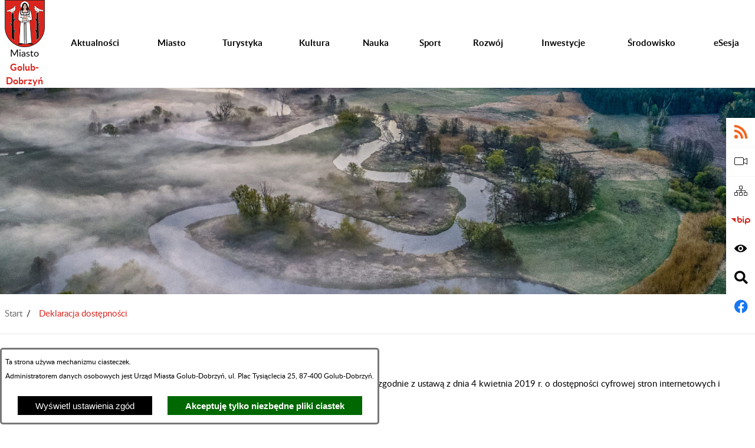

--- FILE ---
content_type: text/html; charset=utf-8
request_url: https://www.golub-dobrzyn.pl/639,deklaracja-dostepnosci
body_size: 20981
content:
<!DOCTYPE html>
<HTML LANG="pl" DIR="ltr">
<HEAD>
<BASE href="https://www.golub-dobrzyn.pl/">
<META HTTP-EQUIV="content-type" CONTENT="text/html; charset=utf-8">
<META NAME="description" CONTENT="Oficjalna strona Urzędu Miasta Golub-Dobrzyń">
<META NAME="keywords" CONTENT="Urząd Miasta, Golub-Dobrzyń">
<META NAME="robots" CONTENT="index,follow,archive">
<META NAME="author" CONTENT="Urząd Miasta Golub-Dobrzyń">
<META NAME="generator" CONTENT="netadmin v7.32 | extranet internet creator | www.extranet.pl">
<META NAME="viewport" CONTENT="width=device-width, initial-scale=1">
<TITLE>Deklaracja dostępności | Miasto Golub-Dobrzyń</TITLE>
<LINK REL="alternate" HREF="https://www.golub-dobrzyn.pl/lang,pl" HREFLANG="pl">
<LINK REL="alternate" HREF="https://www.golub-dobrzyn.pl/lang,en" HREFLANG="en">
<LINK REL="stylesheet" HREF="css,css/system_default.css" MEDIA="all" TYPE="text/css" INTEGRITY="sha256-+NesxqEGT2Mnb5VXyW96eR1d8I49837uL19TfRVNQSE=" CROSSORIGIN="anonymous">
<LINK REL="stylesheet" HREF="css,css/print.css" MEDIA="print" TYPE="text/css" INTEGRITY="sha256-Qlz0DVdb8K1GlbtsuapZOdSeQ+7IYY8ELlghlHFDH8w=" CROSSORIGIN="anonymous">
<LINK REL="stylesheet" HREF="https://www.golub-dobrzyn.pl/css,skory/default/style.css" MEDIA="all" TYPE="text/css">
<LINK REL="icon" HREF="https://www.golub-dobrzyn.pl/favicon.ico" TYPE="image/x-icon">
<LINK REL="search" HREF="https://www.golub-dobrzyn.pl/redir,opensearch?jezyk=1" TYPE="application/opensearchdescription+xml">
<LINK REL="home" HREF="https://www.golub-dobrzyn.pl/">
<LINK REL="stylesheet" HREF="css,js/fancybox3/jquery.fancybox.min.css" MEDIA="all" TYPE="text/css" INTEGRITY="sha256-Vzbj7sDDS/woiFS3uNKo8eIuni59rjyNGtXfstRzStA=" CROSSORIGIN="anonymous">
<LINK REL="stylesheet" HREF="css,js/datatables/jquery.datatables.css" MEDIA="all" TYPE="text/css" INTEGRITY="sha256-LBdcGBvtLXuOq7xLyqkjsKqZ1ncoD7jBKAtoJEa/33k=" CROSSORIGIN="anonymous">
<LINK REL="stylesheet" HREF="css,js/bootstrap-datetimepicker/bootstrap-datetimepicker.css" MEDIA="all" TYPE="text/css" INTEGRITY="sha256-BN3xkkUFZ6aN6GI2rfwo9QnkBljHohaWaA4rAfyiU8k=" CROSSORIGIN="anonymous">
<LINK REL="stylesheet" HREF="css,webfonts/system-font/css/system-icons.css" MEDIA="all" TYPE="text/css" INTEGRITY="sha256-k6tC61qLyGp4U7JO67Yn6ETh0f1sHJP4P7ZynCl5x88=" CROSSORIGIN="anonymous">
<LINK REL="stylesheet" HREF="css,webfonts/system-font/css/system-icons-codes.css" MEDIA="all" TYPE="text/css" INTEGRITY="sha256-l5SylbTnc/8xFKz3vgTmbUzNEGLTerC/CcyK4Q27Ow8=" CROSSORIGIN="anonymous">
<LINK REL="stylesheet" HREF="css,webfonts/system-filetypes/css/style.css" MEDIA="all" TYPE="text/css" INTEGRITY="sha256-SLQmC9y3RqHCRRMqS7Jp5stGydJiNOnhiF5IF1IqFkM=" CROSSORIGIN="anonymous">
<LINK REL="image_src" HREF="https://www.golub-dobrzyn.pl/jpg,skory/site_thumb.jpg">
<LINK REL="stylesheet" HREF="css,skory/webfont/fontawesome/font-awesome-w3c.min.css" MEDIA="all" TYPE="text/css">
<LINK REL="stylesheet" HREF="css,skory/js/malihu-custom-scrollbar/jquery.mCustomScrollbar-DLA_JEDNOSTEK_PUBLICZNYCH.css" MEDIA="screen" TYPE="text/css">
<SCRIPT SRC="redir,load_javascripts" INTEGRITY="sha256-72roB4je/6OEcLQveiqqLrT6EAX7TB9/mn4WvWoEM8Q=" CROSSORIGIN="anonymous"></SCRIPT>
<SCRIPT SRC="js,skory/js/enquire.min.js" INTEGRITY="sha256-qje9y3Q4Ju7NrlxdF3/H1lUjQPG0N4/6qcgrLGERQAs=" CROSSORIGIN="anonymous"></SCRIPT>
<SCRIPT SRC="js,skory/js/focus-visible/focus-visible.js" INTEGRITY="sha256-KV3ikiJBtCOD3ic0rXHVgc+xz+C1aKdSpiAXp9DRSXc=" CROSSORIGIN="anonymous"></SCRIPT>
<SCRIPT SRC="js,skory/js/jquery.OpenHideBox.js" INTEGRITY="sha256-NJM8B7JCWX76HDchBzOIjnBlTboShgIoYr9+uT2CRoE=" CROSSORIGIN="anonymous"></SCRIPT>
<SCRIPT SRC="js,skory/js/malihu-custom-scrollbar/jquery.mousewheel.min.js" INTEGRITY="sha256-vctd5yQTX8FyEv68q1pSIuUn/2T06NYr+JkO1iI+FRk=" CROSSORIGIN="anonymous"></SCRIPT>
<SCRIPT SRC="js,skory/js/malihu-custom-scrollbar/jquery.mCustomScrollbar.min.js" INTEGRITY="sha256-ULc7EgoKS/CadtUR+XqxCsXczo5MWx8F7s1526kewcE=" CROSSORIGIN="anonymous"></SCRIPT>
<SCRIPT><!--//--><![CDATA[//><!--
function dataTablesInit(selector){
	var counter=0;
	var objectsTable=new Array;
	$(selector).each(function(){
		var isSort = $(this).is('.sortuj,.sortable');
		var isSzukaj = $(this).hasClass('szukaj');
		var isWszystko = $(this).hasClass('wszystko');
		var isNieInfo = $(this).hasClass('nieinfo'); // działa jedynie na wykazach stronicowanych
		if ($('thead th.sortasc, thead th.sortdesc', this).length==0) {
			_order=[];
		} else {
			_order=[
				[
					($('thead th.sortasc, thead th.sortdesc', this).index()),
					(($('thead th.sortdesc', this).length==0) ? 'asc' : 'desc')
				]
			];
		}
		objRef=$(this).DataTable({
			'oLanguage': {
				'sUrl': 'txt,js/datatables/lang/1.txt'
			},
			'responsive': true,
			'bSortClasses': false,
			'bPaginate': !isWszystko,
			'iDisplayLength': isWszystko ? -1 : 25,
			'bInfo': (!isWszystko && !isNieInfo),
			'bFilter': isSzukaj,
			'sDom': 'Rlfrtip',
			'bSort': isSort,
			'order': _order,
			'stateSave': true,
			'fnDrawCallback': function(oSettings, json) {
				// wyłączenie sortowania/wyszukiwania dla kolumn <th> z klasą nosort/nosearch
				$(this).find('thead th').each( function (key, value) {
					if ($(this).hasClass('nosort')) {
						oSettings.aoColumns[key].bSortable=false;
						$(this).removeClass(oSettings.oClasses.sSortAsc+' '+oSettings.oClasses.sSortDesc+' '+oSettings.aoColumns[key].sSortingClass);
						$(this).addClass( oSettings.oClasses.sSortableNone );
					}
					if ($(this).hasClass('nosearch')) {
						oSettings.aoColumns[key].bSearchable=false;
					}
				} );
			}
		});
		objectsTable[counter]=objRef;
		counter++;
	});
	return objectsTable;
}
function UserConsentShow() {
			$.fancybox.close();
			$.fancybox.open({
				src: '#user_consentBox',
				type: 'inline'
			});
		}
function UserConsentClose() {
			$.fancybox.close();
		}
function isDefaultFontSize() {
		return !(
			$('body.fontsize_big').length > 0 ||
			$('body.fontsize_bigger').length > 0
		);
	}
function wrapperSectionMenuMegaResize() {
		_max_height=0;
		$('#wrapperSectionMenuMega li').each(function(k,v){
			_height=$('.item0 a', this).height();
			if (_height>_max_height) _max_height=_height;
		});
		$('#wrapperSectionMenuMega li .item0 a').height(_max_height);
	}
function wrapperSectionMenuMegaResizeClear() {
		$('#wrapperSectionMenuMega li .item0 a').height('');
	}
function TopTitleLogoResize() {
		$('#wrapperSectionTopBarDummy').height( $('#wrapperSectionTopBar').height() );
	}
function TopTitleLogoResizeClear() {
		$('#wrapperSectionTopBarDummy').height('');
	}
window.onload = function(e) { 
if (window.location.hash.length>1) {
		var offset = $('#wrapperSectionHeader').height();
		if (
			typeof(window.matchMedia)!='undefined' &&
			window.matchMedia('screen and (max-width: 1200px)').matches
		) {
			offset = 0;
		}
		scrollToSection(window.location.hash, offset, 500);
	}
$('#mapa_15768_box').html('<iframe id="mapa_15768_iframe" width="100%" height="250" frameborder="0" scrolling="no" marginheight="0" marginwidth="0" src="https://www.google.com/maps/embed?pb=!1m18!1m12!1m3!1d2395.0788449735205!2d19.05002451614963!3d53.108776679929974!2m3!1f0!2f0!3f0!3m2!1i1024!2i768!4f13.1!3m3!1m2!1s0x471cdafbac02a225%3A0x1beaff3edf06d326!2sUrz%C4%85d%20Miasta%20Golub-Dobrzy%C5%84!5e0!3m2!1spl!2spl!4v1593611172882!5m2!1spl!2spl" title="Lokalizacja Urzędu na mapie"><'+'/iframe>');

		var gotoTopShow = 0;
		var lastScrollTop = 0;

		function gotoTop() {
			var scrollTop = $(this).scrollTop();
			var $gotoTop=$('#wrapperSectionGotoTop .gotoTop a');

			if (Math.abs(scrollTop - lastScrollTop) > 50) {

				// downscroll code
				if (scrollTop > lastScrollTop){
					if(gotoTopShow==0) {
						$gotoTop.toggleClass('show');
						gotoTopShow=1;
					}
				}
				// upscroll code
				else {
					if(gotoTopShow==1) {
						$gotoTop.toggleClass('show');
						gotoTopShow=0;
					}
				}

				lastScrollTop = scrollTop;

			}
		}

		// bind to scroll event
		$(window).bind('scroll', gotoTop);

		// click goto top button action
		$('#wrapperSectionGotoTop .gotoTop a').on('click', function(e){
			e.preventDefault();
			scrollToSection('body', 0, 500);
			$(this).blur();
		});
	
 }
//--><!]]></SCRIPT>
<STYLE><!--/*--><![CDATA[/*><!--*/
html,body { font-size: 18px; }
.predef { font-size: 1.4em; }
#wrapperSectionTopBar .logo { background-image: url('logo,www-um-golub-dobrzyn.png'); }
html,body,select,input,textarea,button { font-size: 15px; }
/*]]>*/--></STYLE>
</HEAD>
<BODY class="user_info user_consent default podstrona normal fontsize_normal">
<section id="user_infoBox" role="alert"><div class="user_infoBox_overlay"></div><form id="user_info_form" action="https://www.golub-dobrzyn.pl/639,deklaracja-dostepnosci" method="post"><div><input type="hidden" name="_user_consent_fp" value="c33e1a"></div><div class="user_infoBox_dialog"><div class="user_infoBox_content"><div class="user_infoBox_header"></div><div class="user_infoBox_content_text"><p>Ta strona używa mechanizmu ciasteczek.</p>
<p>Administratorem danych osobowych jest Urząd Miasta Golub-Dobrzyń, ul. Plac Tysiąclecia 25, 87-400 Golub-Dobrzyń.</p></div><div class="user_infoBox_content_buttons"><span id="user_info_show_profile_buttonBox"><button type="button" class="user_info_button" id="user_info_show_profile_button" aria-controls="user_consentBox">Wyświetl ustawienia zgód</button></span><span id="user_info_accept_buttonBox"><button type="submit" name="_user_consent_all_accept" value="1" class="user_info_button user_info_accept_button" id="user_info_accept_button">Akceptuję tylko niezbędne pliki ciastek</button></span></div></div></div></form></section><section id="user_consentBox" class="system_hide" role="dialog" aria-modal="true" aria-labelledby="user_consentBox_header" aria-describedby="user_consentBox_content_text"><form action="https://www.golub-dobrzyn.pl/639,deklaracja-dostepnosci" method="post" id="user_consent_form"><div><input type="hidden" name="_user_consent_fp" value="c33e1a"></div><h2 class="user_consentBox_header" id="user_consentBox_header">Ustawienia zgód</h2><div class="user_consentBox_content"><div class="user_consentBox_content_text" id="user_consentBox_content_text"></div><div class="user_consentBox_content_consent"><div class="user_consent_item"><p class="user_consent_item_name">Pliki ciastek (z ang. cookies) niezbędne do świadczenia usług drogą elektroniczną</p><p class="user_consent_item_opis">Niezbędne pliki ciastek (z ang. cookies) umożliwiają korzystanie z podstawowych funkcji strony internetowej - bez nich nie byłoby możliwe prawidłowe korzystanie z niniejszej strony internetowej.</p><p class="user_consent_item_opis_dodatkowy"><a href="#_user_consent_system_more" class="user_consent_item_opis_dodatkowy_link" role="button" aria-controls="_user_consent_system_more" aria-haspopup="false" aria-expanded="false" data-expanded-true="schowaj wykaz wykorzystywanych ciasteczek" data-expanded-false="wyświetl wykaz wykorzystywanych ciasteczek"><span>wyświetl wykaz wykorzystywanych ciasteczek</span> <span class="system-icon system-icon-down-open"><!--//--></span></a></p><div id="_user_consent_system_more" class="system_hide user_consent_item_opis_dodatkowy_content"><table class="tabela wszystko" style="border-collapse: collapse; border-width: 1px; border-style: solid; width: 100%; border-spacing: 1px;"><caption><strong>Wykaz wykorzystywanych ciastek</strong></caption>
<thead>
<tr>
<th style="border-width: 1px; padding: 5px; width: 8.46033%;" scope="col">Nazwa ciastka</th>
<th style="border-width: 1px; padding: 5px; width: 10.0368%;" scope="col">Dostawca / domena</th>
<th style="border-width: 1px; padding: 5px; width: 8.67052%;" scope="col">Okres przechowywania</th>
<th style="border-width: 1px; padding: 5px; width: 72.8324%;" scope="col">Opis ciastka</th>
</tr>
</thead>
<tbody>
<tr>
<td style="border-width: 1px; padding: 5px; width: 8.46033%;">_nsid</td>
<td style="border-width: 1px; padding: 5px; width: 10.0368%;">serwer hostingowy / bieżąca domena</td>
<td style="border-width: 1px; padding: 5px; width: 8.67052%;">1 dzień</td>
<td style="border-width: 1px; padding: 5px; width: 72.8324%;">Ciastko generowane przez mechanizm CMS na potrzeby obsługi mechanizmu zabezpieczania przed wywołaniami strony przez np. boty rozsyłające spam.</td>
</tr>
<tr>
<td style="border-width: 1px; padding: 5px; width: 8.46033%;">_cp</td>
<td style="border-width: 1px; padding: 5px; width: 10.0368%;">serwer hostingowy / bieżąca domena</td>
<td style="border-width: 1px; padding: 5px; width: 8.67052%;">365 dni</td>
<td style="border-width: 1px; padding: 5px; width: 72.8324%;">Ciastko zapisywane przez mechanizm CMS na potrzeby obsługi wyrażanych zgód przez użytkownika.</td>
</tr>
<tr>
<td style="border-width: 1px; padding: 5px; width: 8.46033%;">PHPSESSID</td>
<td style="border-width: 1px; padding: 5px; width: 10.0368%;">serwer hostingowy / bieżąca domena</td>
<td style="border-width: 1px; padding: 5px; width: 8.67052%;">sesja</td>
<td style="border-width: 1px; padding: 5px; width: 72.8324%;">Ciastko generowane przez aplikacje oparte na języku PHP (identyfikator ogólnego przeznaczenia używany do obsługi zmiennych sesji użytkownika). Zwykle wartość to liczba generowana losowo, sposób jej użycia może być specyficzny dla witryny, ale dobrym przykładem jest utrzymywanie statusu zalogowanego użytkownika między stronami.</td>
</tr>
<tr>
<td style="border-width: 1px; padding: 5px; width: 8.46033%;">fontsize</td>
<td style="border-width: 1px; padding: 5px; width: 10.0368%;">serwer hostingowy / bieżąca domena</td>
<td style="border-width: 1px; padding: 5px; width: 8.67052%;">30 dni</td>
<td style="border-width: 1px; padding: 5px; width: 72.8324%;">Ciastko generowane przez mechanizm CMS na potrzeby obsługi wielkości wyświetlanej czcionki.</td>
</tr>
<tr>
<td style="border-width: 1px; padding: 5px; width: 8.46033%;">jezyk_www</td>
<td style="border-width: 1px; padding: 5px; width: 10.0368%;">serwer hostingowy / bieżąca domena</td>
<td style="border-width: 1px; padding: 5px; width: 8.67052%;">sesja</td>
<td style="border-width: 1px; padding: 5px; width: 72.8324%;">Ciastko generowane przez mechanizm CMS na potrzeby obsługi wersji językowej strony.</td>
</tr>
<tr>
<td style="border-width: 1px; padding: 5px; width: 8.46033%;">licznikX</td>
<td style="border-width: 1px; padding: 5px; width: 10.0368%;">serwer hostingowy / bieżąca domena</td>
<td style="border-width: 1px; padding: 5px; width: 8.67052%;">sesja</td>
<td style="border-width: 1px; padding: 5px; width: 72.8324%;">Ciastko generowane przez mechanizm CMS na potrzeby obsługi podstawowych statystyk odwiedzin strony (zapis X przyjmuje postać liczby).</td>
</tr>
<tr>
<td style="border-width: 1px; padding: 5px; width: 8.46033%;">licznik[X]</td>
<td style="border-width: 1px; padding: 5px; width: 10.0368%;">serwer hostingowy / bieżąca domena</td>
<td style="border-width: 1px; padding: 5px; width: 8.67052%;">15 minut</td>
<td style="border-width: 1px; padding: 5px; width: 72.8324%;">Ciastko generowane przez mechanizm CMS na potrzeby obsługi podstawowych statystyk odwiedzin strony (zapis X przyjmuje postać liczby).</td>
</tr>
<tr>
<td style="border-width: 1px; padding: 5px; width: 8.46033%;">wersja_gui</td>
<td style="border-width: 1px; padding: 5px; width: 10.0368%;">serwer hostingowy / bieżąca domena</td>
<td style="border-width: 1px; padding: 5px; width: 8.67052%;">sesja</td>
<td style="border-width: 1px; padding: 5px; width: 72.8324%;">Ciastko generowane przez mechanizm CMS na potrzeby obsługi wybranej wizualizacji strony.</td>
</tr>
<tr>
<td style="border-width: 1px; padding: 5px; width: 8.46033%;">bnr[X]</td>
<td style="border-width: 1px; padding: 5px; width: 10.0368%;">serwer hostingowy / bieżąca domena</td>
<td style="border-width: 1px; padding: 5px; width: 8.67052%;">od 1 minuty</td>
<td style="border-width: 1px; padding: 5px; width: 72.8324%;">Ciastko generowane przez mechanizm CMS na potrzeby obsługi wyświetlania banerów z ustawionym czasem karencji (zapis X przyjmuje postać liczby).</td>
</tr>
</tbody>
</table></div></div></div></div><div class="user_consentBox_content_buttons"><span id="user_consent_accept_buttonBox"><button type="submit" name="_user_consent_all_accept" value="1" class="user_consent_button user_consent_accept_button" id="user_consent_accept_button">Akceptuję tylko niezbędne pliki ciastek</button></span><span id="user_consent_closeBox"><button type="button" class="user_consent_button" id="user_consent_close">Zamknij okno ustawień</button></span></div></form></section><div id="mainWrapper">
<!-- SKIP LINKS -->
<div id="shortcut-box" class="shortcut-box">
	<ul class="shortcut-box__list">
	
        <li class="shortcut-box__item">
			<a class="shortcut-box__link shortcut-box__link--homepage" href="./" accesskey="1">Przejdź do strony głównej</a>
		</li>
		
        <li class="shortcut-box__item">
			<a class="shortcut-box__link shortcut-box__link--menu scroll" href="https://www.golub-dobrzyn.pl/639,deklaracja-dostepnosci#nav" accesskey="2">Przejdź do menu głównego</a>
		</li>
		
        <li class="shortcut-box__item">
			<a class="shortcut-box__link shortcut-box__link--content scroll" href="https://www.golub-dobrzyn.pl/639,deklaracja-dostepnosci#PageContent" accesskey="3">Przejdź do treści strony</a>
		</li>
		
        <li class="shortcut-box__item">
			<a class="shortcut-box__link shortcut-box__link--service-structure" href="https://www.golub-dobrzyn.pl/redir,struktura_serwisu" accesskey="4">Przejdź do mapy serwisu</a>
		</li>
		
        <li class="shortcut-box__item">
			<a class="shortcut-box__link shortcut-box__link--search scroll" href="https://www.golub-dobrzyn.pl/639,deklaracja-dostepnosci#searchForm" accesskey="5">Przejdź do wyszukiwarki</a>
		</li>
		
        <li class="shortcut-box__item">
			<a class="shortcut-box__link shortcut-box__link--wcag" href="639,deklaracja-dostepnosci" accesskey="0">Deklaracja dostępności</a>
		</li>
		
	</ul>
</div>
    <header id="header"><div class="wrapper" id="wrapperSectionTopBar"><div class="wrapperContent"><div class="content"><div class="logoBox"><h1 class="header"><a href="./" title="Miasto Golub-Dobrzyń"><span class="logo"><span class="kir"><!--//--></span></span><span class="text">Miasto<span> Golub-Dobrzyń</span></span></a></h1></div><div id="wrapperSectionMenuMega"><h2 class="hide">Menu</h2><div id="mega-menu">	
                <div id="menuWrapper">
					<ul id="menuRWDswitchIcon" class="ul">
						<li class="hc_hide">
							<a class="menuToggle" href="#" title="Pokaż/ukryj menu">
								<span class="icon icon-bars"><!-- // --></span>
								<span class="hide">Pokaż/ukryj menu</span>
							</a>
						</li>
					</ul>
                    <div class="nav" id="nav">
                        <div class="menuBox">
                            <div class="wrapperContent">
								<div id="menuWrapperRwd">
									<ul class="ul menu menu0 navMenu main__0" role="menubar">
        <li class="item item0 menuItem submenuItemOff hasSubpages AKTUALNOSCI" data-id="637" role="none presentation"><a href="637,aktualnosci" class="menuLink" role="menuitem"><span class="border">Aktualności</span></a>		<ul class="ul subMenu menu1 main__1" role="menu"><li class="menuItem submenuItemOff noSubpages" role="none presentation"><a class="item item1" href="1180,aktualnosci-2026-rok" role="menuitem"><span>Aktualności 2026 rok</span></a></li>
<li class="menuItem submenuItemOff noSubpages" role="none presentation"><a class="item item1" href="1023,nadchodzace-wydarzenia" role="menuitem"><span>Nadchodzące wydarzenia</span></a></li>
<li class="menuItem submenuItemOff noSubpages" role="none presentation"><a class="item item1" href="1024,informacje" role="menuitem"><span>Informacje</span></a></li>
<li class="menuItem submenuItemOff noSubpages" role="none presentation"><a class="item item1" href="1025,komunikaty-urzedu" role="menuitem"><span>Komunikaty Urzędu</span></a></li>
<li class="menuItem submenuItemOff noSubpages" role="none presentation"><a class="item item1" href="1165,ogloszenia-burmistrza" role="menuitem"><span>Ogłoszenia Burmistrza</span></a></li>
<li class="menuItem submenuItemOff noSubpages" role="none presentation"><a class="item item1" href="1182,kalendarz-wydarzen-2026" role="menuitem"><span>Kalendarz wydarzeń 2026</span></a></li>
		</ul>
		</li>
<li class="item item0 menuItem submenuItemOff hasSubpages " data-id="640" role="none presentation"><a href="640,miasto" class="menuLink" role="menuitem"><span class="border">Miasto</span></a>		<ul class="ul subMenu menu1 main__1" role="menu"><li class="menuItem submenuItemOff noSubpages" role="none presentation"><a class="item item1" href="741,wladze-miasta" role="menuitem"><span>Władze Miasta</span></a></li>
<li class="menuItem submenuItemOff noSubpages" role="none presentation"><a class="item item1" href="657,wydzialy" role="menuitem"><span>Wydziały</span></a></li>
<li class="menuItem submenuItemOff noSubpages" role="none presentation"><a class="item item1" href="902,zakres-dzialalnosci-urzedu" role="menuitem"><span>Zakres działalności Urzędu</span></a></li>
<li class="menuItem submenuItemOff noSubpages" role="none presentation"><a class="item item1" href="750,rada-miasta" role="menuitem"><span>Rada Miasta</span></a></li>
<li class="menuItem submenuItemOff noSubpages" role="none presentation"><a class="item item1" href="962,opieka-nad-zwierzetami" role="menuitem"><span>Opieka nad zwierzętami</span></a></li>
<li class="menuItem submenuItemOff hasSubpages" role="none presentation"><a class="item item1" href="787,psy-do-adopcji" role="menuitem"><span>Psy do adopcji</span></a>			<ul class="ul subMenu2 menu2 main__2" role="menu"><li class="menuItem submenuItemOff noSubpages" role="none presentation"><a class="item item1" href="1066,psy-ktore-znalazly-dom" role="menuitem"><span>Psy, które znalazły dom</span></a></li>
			</ul>
			</li>
<li class="menuItem submenuItemOff noSubpages" role="none presentation"><a class="item item1" href="719,patronat-burmistrza-miasta-golubia-dobrzynia" role="menuitem"><span>Patronat Burmistrza Miasta Golubia-Dobrzynia</span></a></li>
<li class="menuItem submenuItemOff noSubpages" role="none presentation"><a class="item item1" href="770,projekty-europejskie" role="menuitem"><span>Projekty Europejskie</span></a></li>
<li class="menuItem submenuItemOff noSubpages" role="none presentation"><a class="item item1" href="860,cyberbezpieczenstwo" role="menuitem"><span>Cyberbezpieczeństwo</span></a></li>
<li class="menuItem submenuItemOff noSubpages" role="none presentation"><a class="item item1" href="717,budzet-obywatelski" role="menuitem"><span>Budżet obywatelski</span></a></li>
<li class="menuItem submenuItemOff noSubpages" role="none presentation"><a class="item item1" href="980,rusza-nabor-wnioskow-sim-nowy-dom" role="menuitem"><span>Rusza nabór wniosków – SIM Nowy Dom</span></a></li>
<li class="menuItem submenuItemOff hasSubpages" role="none presentation"><a class="item item1" href="812,konsultacje-spoleczne" role="menuitem"><span>Konsultacje społeczne</span></a>			<ul class="ul subMenu2 menu2 main__2" role="menu"><li class="menuItem submenuItemOff noSubpages nodeExpanded" role="none presentation"><a class="item item1" href="819,zakole-drwecy-etap-i" role="menuitem"><span>Zakole Drwęcy etap I</span></a></li>
<li class="menuItem submenuItemOff noSubpages" role="none presentation"><a class="item item1" href="820,zakole-drwecy-etap-ii" role="menuitem"><span>Zakole Drwęcy etap II</span></a></li>
			</ul>
			</li>
<li class="menuItem submenuItemOff hasSubpages" role="none presentation"><a class="item item1" href="718,wspolpraca-ngo" role="menuitem"><span>Współpraca NGO</span></a>			<ul class="ul subMenu2 menu2 main__2" role="menu"><li class="menuItem submenuItemOff noSubpages" role="none presentation"><a class="item item1" href="1183,konkursy-ofert-2026-rok" role="menuitem"><span>konkursy ofert 2026 rok</span></a></li>
<li class="menuItem submenuItemOff noSubpages" role="none presentation"><a class="item item1" href="995,konkursy-ofert-2025-rok" role="menuitem"><span>konkursy ofert 2025 rok</span></a></li>
<li class="menuItem submenuItemOff noSubpages" role="none presentation"><a class="item item1" href="916,konkursy-ofert-2024" role="menuitem"><span>Konkursy ofert 2024</span></a></li>
<li class="menuItem submenuItemOff noSubpages" role="none presentation"><a class="item item1" href="880,konkursy-ofert-2023" role="menuitem"><span>Konkursy ofert 2023</span></a></li>
<li class="menuItem submenuItemOff noSubpages" role="none presentation"><a class="item item1" href="838,konkursy-ofert-2022" role="menuitem"><span>Konkursy ofert 2022</span></a></li>
<li class="menuItem submenuItemOff noSubpages" role="none presentation"><a class="item item1" href="762,konkursy-ofert-2021" role="menuitem"><span>Konkursy ofert 2021</span></a></li>
<li class="menuItem submenuItemOff noSubpages" role="none presentation"><a class="item item1" href="808,zlecanie-zadan-tryb-uproszczony-2021-rok" role="menuitem"><span>Zlecanie zadań tryb uproszczony 2021 rok</span></a></li>
<li class="menuItem submenuItemOff noSubpages" role="none presentation"><a class="item item1" href="855,zlecanie-zadan-tryb-uproszczony-2022-rok" role="menuitem"><span>Zlecanie zadań tryb uproszczony 2022 rok</span></a></li>
<li class="menuItem submenuItemOff noSubpages" role="none presentation"><a class="item item1" href="897,zlecanie-zadan-tryb-uproszczony-2023-rok" role="menuitem"><span>Zlecanie zadań tryb uproszczony 2023 rok</span></a></li>
<li class="menuItem submenuItemOff noSubpages" role="none presentation"><a class="item item1" href="930,zlecanie-zadan-tryb-uproszczony-2024-rok" role="menuitem"><span>Zlecanie zadań tryb uproszczony 2024 rok</span></a></li>
<li class="menuItem submenuItemOff noSubpages" role="none presentation"><a class="item item1" href="1119,zlecanie-zadan-tryb-uproszczony-2025-rok" role="menuitem"><span>Zlecanie zadań tryb uproszczony 2025 rok</span></a></li>
			</ul>
			</li>
<li class="menuItem submenuItemOff noSubpages" role="none presentation"><a class="item item1" href="751,pelnomocnik-burmistrza-ds-realizacji-miejskiego-programu-profilaktyki-i-rozwiazywania-problemow-alkoholowych-oraz-przeciwdzialania-narkomanii" role="menuitem"><span>Pełnomocnik Burmistrza ds. Realizacji Miejskiego Programu Profilaktyki i Rozwiązywania Problemów Alkoholowych oraz Przeciwdziałania Narkomanii</span></a></li>
<li class="menuItem submenuItemOff hasSubpages" role="none presentation"><a class="item item1" href="1108,ochrona-danych-osobowych" role="menuitem"><span>Ochrona Danych Osobowych</span></a>			<ul class="ul subMenu2 menu2 main__2" role="menu"><li class="menuItem submenuItemOff noSubpages" role="none presentation"><a class="item item1" href="1109,dane-kontaktowe-inspektora-ochrony-danych-iod" role="menuitem"><span>Dane Kontaktowe Inspektora Ochrony Danych (IOD)</span></a></li>
			</ul>
			</li>
<li class="menuItem submenuItemOff noSubpages" role="none presentation"><a class="item item1" href="1126,bezpieczenstwo" role="menuitem"><span>Bezpieczeństwo</span></a></li>
		</ul>
		</li>
<li class="item item0 menuItem submenuItemOff hasSubpages " data-id="641" role="none presentation"><a href="641,turystyka" class="menuLink" role="menuitem"><span class="border">Turystyka</span></a>		<ul class="ul subMenu menu1 main__1" role="menu"><li class="menuItem submenuItemOff noSubpages" role="none presentation"><a class="item item1" href="650,zabytki" role="menuitem"><span>Zabytki</span></a></li>
<li class="menuItem submenuItemOff noSubpages" role="none presentation"><a class="item item1" href="706,historia" role="menuitem"><span>Historia</span></a></li>
<li class="menuItem submenuItemOff noSubpages" role="none presentation"><a class="item item1" href="646,noclegi" role="menuitem"><span>Noclegi</span></a></li>
<li class="menuItem submenuItemOff noSubpages" role="none presentation"><a class="item item1" href="1115,kajaki" role="menuitem"><span>Kajaki</span></a></li>
<li class="menuItem submenuItemOff noSubpages" role="none presentation"><a class="item item1" href="1118,miejski-elektrobus" role="menuitem"><span>Miejski elektrobus</span></a></li>
<li class="menuItem submenuItemOff noSubpages" role="none presentation"><a class="item item1" href="1127,szlak-kopernikowski" role="menuitem"><span>Szlak Kopernikowski</span></a></li>
		</ul>
		</li>
<li class="item item0 menuItem submenuItemOff hasSubpages " data-id="653" role="none presentation"><a href="653,kultura" class="menuLink" role="menuitem"><span class="border">Kultura</span></a>		<ul class="ul subMenu menu1 main__1" role="menu"><li class="menuItem submenuItemOff noSubpages" role="none presentation"><a class="item item1 external_blank" href="1014,dom-kultury" role="menuitem"><span>Dom Kultury</span></a></li>
<li class="menuItem submenuItemOff noSubpages" role="none presentation"><a class="item item1 external_blank" href="1015,miejska-i-powiatowa-biblioteka-publiczna" role="menuitem"><span>Miejska i Powiatowa Biblioteka Publiczna</span></a></li>
		</ul>
		</li>
<li class="item item0 menuItem submenuItemOff hasSubpages " data-id="654" role="none presentation"><a href="654,nauka" class="menuLink" role="menuitem"><span class="border">Nauka</span></a>		<ul class="ul subMenu menu1 main__1" role="menu"><li class="menuItem submenuItemOff noSubpages" role="none presentation"><a class="item item1" href="1181,stypendium-dla-szczegolnie-uzdolnionych-uczniow" role="menuitem"><span>Stypendium dla szczególnie uzdolnionych uczniów</span></a></li>
		</ul>
		</li>
<li class="item item0 menuItem submenuItemOff hasSubpages " data-id="655" role="none presentation"><a href="655,sport" class="menuLink" role="menuitem"><span class="border">Sport</span></a>		<ul class="ul subMenu menu1 main__1" role="menu"><li class="menuItem submenuItemOff noSubpages" role="none presentation"><a class="item item1" href="721,stypendium-nagrody-sportowe" role="menuitem"><span>Stypendium/ Nagrody sportowe</span></a></li>
		</ul>
		</li>
<li class="item item0 menuItem submenuItemOff hasSubpages " data-id="656" role="none presentation"><a href="656,rozwoj" class="menuLink" role="menuitem"><span class="border">Rozwój</span></a>		<ul class="ul subMenu menu1 main__1" role="menu"><li class="menuItem submenuItemOff noSubpages" role="none presentation"><a class="item item1" href="715,dokumenty-strategiczne" role="menuitem"><span>Dokumenty strategiczne</span></a></li>
<li class="menuItem submenuItemOff noSubpages" role="none presentation"><a class="item item1" href="789,projekty-unijne-2014-2020" role="menuitem"><span>Projekty Unijne 2014-2020</span></a></li>
<li class="menuItem submenuItemOff noSubpages" role="none presentation"><a class="item item1" href="973,projekty-unijne-2021-2027" role="menuitem"><span>Projekty Unijne 2021-2027</span></a></li>
<li class="menuItem submenuItemOff noSubpages" role="none presentation"><a class="item item1" href="960,projekt-cyberbezpieczny-samorzad" role="menuitem"><span>Projekt „Cyberbezpieczny Samorząd”</span></a></li>
<li class="menuItem submenuItemOff noSubpages" role="none presentation"><a class="item item1" href="864,inne-dofinansowania" role="menuitem"><span>Inne dofinansowania</span></a></li>
<li class="menuItem submenuItemOff noSubpages" role="none presentation"><a class="item item1" href="878,wykaz-pozyskanych-dofinansowan" role="menuitem"><span>Wykaz pozyskanych dofinansowań</span></a></li>
		</ul>
		</li>
<li class="item item0 menuItem submenuItemOff hasSubpages " data-id="1167" role="none presentation"><a href="1167,inwestycje" class="menuLink" role="menuitem"><span class="border">Inwestycje</span></a>		<ul class="ul subMenu menu1 main__1" role="menu"><li class="menuItem submenuItemOff noSubpages" role="none presentation"><a class="item item1" href="1070,w-trakcie-realizacji" role="menuitem"><span>W trakcie realizacji</span></a></li>
<li class="menuItem submenuItemOff noSubpages" role="none presentation"><a class="item item1" href="1069,zrealizowane" role="menuitem"><span>Zrealizowane</span></a></li>
<li class="menuItem submenuItemOff noSubpages" role="none presentation"><a class="item item1" href="1159,planowane" role="menuitem"><span>Planowane</span></a></li>
		</ul>
		</li>
<li class="item item0 menuItem submenuItemOff hasSubpages " data-id="658" role="none presentation"><a href="658,srodowisko" class="menuLink" role="menuitem"><span class="border">Środowisko</span></a>		<ul class="ul subMenu menu1 main__1" role="menu"><li class="menuItem submenuItemOff noSubpages" role="none presentation"><a class="item item1" href="724,zuzyty-sprzet-gdzie-oddawac" role="menuitem"><span>Zużyty sprzęt-gdzie oddawać</span></a></li>
<li class="menuItem submenuItemOff noSubpages" role="none presentation"><a class="item item1" href="726,pszok" role="menuitem"><span>PSZOK</span></a></li>
<li class="menuItem submenuItemOff noSubpages" role="none presentation"><a class="item item1" href="727,konkursy-ekologiczne" role="menuitem"><span>Konkursy ekologiczne</span></a></li>
<li class="menuItem submenuItemOff noSubpages" role="none presentation"><a class="item item1" href="743,gaz-ziemny-w-golubiu-dobrzyniu" role="menuitem"><span>Gaz ziemny w Golubiu-Dobrzyniu.</span></a></li>
<li class="menuItem submenuItemOff noSubpages" role="none presentation"><a class="item item1" href="745,harmonogramy-wywozu-smieci" role="menuitem"><span>Harmonogramy wywozu śmieci</span></a></li>
<li class="menuItem submenuItemOff noSubpages" role="none presentation"><a class="item item1" href="746,publiczny-wykaz-informacji-o-srodowisku" role="menuitem"><span>Publiczny wykaz informacji o środowisku</span></a></li>
<li class="menuItem submenuItemOff noSubpages" role="none presentation"><a class="item item1" href="779,regulamin-utrzymania-porzadku-i-czystosci-na-terenie-miasta-golubia-dobrzynia" role="menuitem"><span>Regulamin utrzymania porządku i czystości na terenie Miasta Golubia-Dobrzynia</span></a></li>
<li class="menuItem submenuItemOff noSubpages" role="none presentation"><a class="item item1" href="791,analiza-stanu-gospodarki-odpadami-komunalnymi" role="menuitem"><span>Analiza stanu gospodarki odpadami komunalnymi</span></a></li>
<li class="menuItem submenuItemOff noSubpages" role="none presentation"><a class="item item1" href="803,azbest" role="menuitem"><span>Azbest</span></a></li>
<li class="menuItem submenuItemOff hasSubpages" role="none presentation"><a class="item item1" href="825,program-czyste-powietrze" role="menuitem"><span>Program Czyste Powietrze</span></a>			<ul class="ul subMenu2 menu2 main__2" role="menu"><li class="menuItem submenuItemOff noSubpages" role="none presentation"><a class="item item1" href="872,aktualnosci" role="menuitem"><span>Aktualności</span></a></li>
<li class="menuItem submenuItemOff noSubpages" role="none presentation"><a class="item item1" href="873,raporty" role="menuitem"><span>Raporty</span></a></li>
			</ul>
			</li>
<li class="menuItem submenuItemOff noSubpages" role="none presentation"><a class="item item1" href="842,sprawozdania-z-badan-wody" role="menuitem"><span>Sprawozdania z badań wody</span></a></li>
<li class="menuItem submenuItemOff hasSubpages" role="none presentation"><a class="item item1" href="1129,program-cieple-mieszkanie" role="menuitem"><span>Program &quot;Ciepłe Mieszkanie&quot;</span></a>			<ul class="ul subMenu2 menu2 main__2" role="menu"><li class="menuItem submenuItemOff noSubpages" role="none presentation"><a class="item item1" href="1130,aktualnosci" role="menuitem"><span>Aktualności</span></a></li>
<li class="menuItem submenuItemOff noSubpages" role="none presentation"><a class="item item1" href="1131,raporty" role="menuitem"><span>Raporty</span></a></li>
			</ul>
			</li>
<li class="menuItem submenuItemOff noSubpages" role="none presentation"><a class="item item1" href="1172,rejestr-zezwolen-na-prowadzenie-dzialalnosci-w-zakresie-oprozniania-zbiornikow-bezodplywowych" role="menuitem"><span>Rejestr zezwoleń na prowadzenie działalności w zakresie opróżniania zbiorników bezodpływowych</span></a></li>
		</ul>
		</li>
<li class="item item0 menuItem submenuItemOff hasSubpages " data-id="659" role="none presentation"><a href="659,esesja" class="menuLink" role="menuitem"><span class="border">eSesja</span></a>		<ul class="ul subMenu menu1 main__1" role="menu"><li class="menuItem submenuItemOff noSubpages" role="none presentation"><a class="item item1 external_blank" href="710,portal-mieszkanca" role="menuitem"><span>Portal mieszkańca</span></a></li>
<li class="menuItem submenuItemOff noSubpages" role="none presentation"><a class="item item1 external_blank" href="818,nagrania-archiwalne" role="menuitem"><span>Nagrania Archiwalne</span></a></li>
		</ul>
		</li>
	
									</ul>
								</div>
                            </div>
                        </div>
                    </div>
                </div>
        	</div></div></div></div></div><div id="wrapperSectionTopBarDummy"></div>
<!-- ICONS TOP -->
<div class="icons-top" id="icons-top">
    <div class="icons-top__inner">
        <ul class="icons-top__list">
    
        <li class="icons-top__item">
            <section class="icons ">
                <div class="icons__inner">
                    <h2 class="heading hide_WCAG">
                        <span class="heading__icon icon icon-arrow-right-angle"></span>
                        <span class="heading__text">Inne linki</span>
                    </h2>
                    <ul class="icons__list">
        
                        <li class="icons__item icons__item--rss">
                            <div class="single-icon">
                
                                <a
                                    class="single-icon__link single-icon__link--rss "
                                    href="./rss"
                                    aria-label="Adres kanału RSS"
                                    title="Adres kanału RSS"
                                    
                                >
                                    <span class="single-icon__icon icon icon-rss" aria-hidden="true"></span>
                                    <span class="single-icon__text">Adres kanału RSS</span>
                                </a>
                    
                            </div>
                        </li>
            
                        <li class="icons__item icons__item--sesja">
                            <div class="single-icon">
                
                                <a
                                    class="single-icon__link single-icon__link--sesja "
                                    href="663,esesja"
                                    aria-label="eSesja"
                                    title="eSesja"
                                    
                                >
                                    <span class="single-icon__icon icon icon-sesja" aria-hidden="true"></span>
                                    <span class="single-icon__text">eSesja</span>
                                </a>
                    
                            </div>
                        </li>
            
                        <li class="icons__item icons__item--sitemap">
                            <div class="single-icon">
                
                                <a
                                    class="single-icon__link single-icon__link--sitemap "
                                    href="./redir,struktura_serwisu"
                                    aria-label="Sitemap"
                                    title="Sitemap"
                                    
                                >
                                    <span class="single-icon__icon icon icon-sitemap" aria-hidden="true"></span>
                                    <span class="single-icon__text">Sitemap</span>
                                </a>
                    
                            </div>
                        </li>
            
                    </ul>
                </div>
            </section>
        </li>
        
        <li class="icons-top__item">
            <section class="icons ">
                <div class="icons__inner">
                    <h2 class="heading hide_WCAG">
                        <span class="heading__icon icon icon-arrow-right-angle"></span>
                        <span class="heading__text">BIP</span>
                    </h2>
                    <ul class="icons__list">
        
                        <li class="icons__item icons__item--bip">
                            <div class="single-icon">
                
                                <a
                                    class="single-icon__link single-icon__link--bip "
                                    href="https://bip.golub-dobrzyn.pl"
                                    aria-label="Biuletyn Informacji Publicznej"
                                    title="Biuletyn Informacji Publicznej"
                                    
                                >
                                    <span class="single-icon__icon icon icon-bip" aria-hidden="true"></span>
                                    <span class="single-icon__text">Biuletyn Informacji Publicznej</span>
                                </a>
                    
                            </div>
                        </li>
            
                    </ul>
                </div>
            </section>
        </li>
        
        <li class="icons-top__item">
            <section class="icons ">
                <div class="icons__inner">
                    <h2 class="heading hide_WCAG">
                        <span class="heading__icon icon icon-arrow-right-angle"></span>
                        <span class="heading__text">Ułatwienia dostępności</span>
                    </h2>
                    <ul class="icons__list">
        
                        <li class="icons__item icons__item--eye">
                            <div class="single-icon">
                
                                <a
                                    class="single-icon__link single-icon__link--eye single-icon__link--toggle netadmin--hide-hc"
                                    href="#"
                                    aria-label="Wyświetl ułatwienia dostępu"
                                    title="Wyświetl ułatwienia dostępu"
                                    data-text-on-hidden="Wyświetl ułatwienia dostępu" data-text-on-visible="Zamknij ułatwienia dostępu"
                                >
                                    <span class="single-icon__icon icon icon-eye" aria-hidden="true"></span>
                                    <span class="single-icon__text">Wyświetl ułatwienia dostępu</span>
                                </a>
                    
                                <div class="single-icon__content">
                        

<div class="a11y" id="a11y">
    <!-- <h3 class="heading hide_WCAG">Ułatwienia dostępności</h3> //-->
    <div class="a11y__inner" id="a11y__inner">
        <div class="a11y__content">
            <ul class="ul a11y__list">
                <li class="a11y__item active">
                    <a class="a11y__link a11y__link--A" title="domyślna wielkość czcionki" href="/639,deklaracja-dostepnosci?fontsize=normal">
                        <span class="a11y__txt">
                            <span class="netadmin--hide-hc a11y--A">A</span>
                            <span class="hide_WCAG"> domyślna wielkość czcionki</span>
                        </span>
                    </a>
                </li>
                <li class="a11y__item">
                    <a class="a11y__link a11y__link--AA" title="duża wielkość czcionki" href="/639,deklaracja-dostepnosci?fontsize=big">
                        <span class="a11y__txt">
                            <span class="netadmin--hide-hc a11y--AA">A</span>
                            <span class="hide_WCAG"> większa wielkość czcionki</span>
                        </span>
                    </a>
                </li>
                <li class="a11y__item">
                    <a class="a11y__link a11y__link--AAA" title="największa wielkość czcionki" href="/639,deklaracja-dostepnosci?fontsize=bigger">
                        <span class="a11y__txt">
                            <span class="netadmin--hide-hc a11y--AAA">A</span>
                            <span class="hide_WCAG"> największa wielkość czcionki</span>
                        </span>
                    </a>
                </li>
                <li class="a11y__item">
                    <a class="a11y__link a11y__link--HC" href="./skin,hc" title="Wysoki kontrast">
                        <span class="icon icon-contrast"></span>
                        <span class="a11y__txt hide_WCAG">Wysoki kontrast</span>
                    </a>
                </li>
<li class="a11y__item wcag-other-options _option_extend_letter_spacing_switch_on"><a href="/639,deklaracja-dostepnosci?switch_extend_letter_spacing=on" title="przełącznik zmieniający odstęp pomiędzy znakami" class="a11y__link" role="switch" aria-checked="false"><span class="icon icon-extend-letter_spacing-on"><!-- // --></span> <span class="hide" role="tooltip">zwiększenie odstępu pomiędzy znakami</span></a></li><li class="a11y__item wcag-other-options _option_extend_word_spacing_switch_on"><a href="/639,deklaracja-dostepnosci?switch_extend_word_spacing=on" title="przełącznik zmieniający odstęp pomiędzy wyrazami" class="a11y__link" role="switch" aria-checked="false"><span class="icon icon-extend-word_spacing-on"><!-- // --></span> <span class="hide" role="tooltip">zwiększenie odstępu pomiędzy wyrazami</span></a></li><li class="a11y__item wcag-other-options _option_extend_line_height_switch_on"><a href="/639,deklaracja-dostepnosci?switch_extend_line_height=on" title="przełącznik zmieniający interlinię" class="a11y__link" role="switch" aria-checked="false"><span class="icon icon-extend-line_height-on"><!-- // --></span> <span class="hide" role="tooltip">zwiększenie interlinii</span></a></li><li class="a11y__item wcag-other-options _option_underline_link_switch_on"><a href="/639,deklaracja-dostepnosci?switch_underline_link=on" title="przełącznik zmieniający wyświetlanie linków" class="a11y__link" role="switch" aria-checked="false"><span class="icon icon-underline-link-on"><!-- // --></span> <span class="hide" role="tooltip">wymuszenie podkreślenia linków</span></a></li>            </ul>
        </div>
    </div>
</div>


                                </div>
                        
                            </div>
                        </li>
            
                    </ul>
                </div>
            </section>
        </li>
        
        <li class="icons-top__item">
            <section class="icons ">
                <div class="icons__inner">
                    <h2 class="heading hide_WCAG">
                        <span class="heading__icon icon icon-arrow-right-angle"></span>
                        <span class="heading__text">Wyszukiwarka</span>
                    </h2>
                    <ul class="icons__list">
        
                        <li class="icons__item icons__item--search">
                            <div class="single-icon">
                
                                <a
                                    class="single-icon__link single-icon__link--search single-icon__link--toggle netadmin--hide-hc"
                                    href="#"
                                    aria-label="Wyświetl wyszukiwarkę"
                                    title="Wyświetl wyszukiwarkę"
                                    data-text-on-hidden="Wyświetl wyszukiwarkę" data-text-on-visible="Zamknij wyszukiwarkę"
                                >
                                    <span class="single-icon__icon icon icon-search" aria-hidden="true"></span>
                                    <span class="single-icon__text">Wyświetl wyszukiwarkę</span>
                                </a>
                    
                                <div class="single-icon__content">
                        <form method="get" class="search-form__form" id="search-form__form" action="redir,szukaj?jezyk=1">
	<div><input type="hidden" name="szukaj_wyniki" value="1"></div>
	<div><input type="hidden" name="_session_antiCSRF" value="9395120939089c25146b63c04083af206cd013191962d4ea91c87eee3f1e215c8419d9"></div>    <fieldset class="search-form__fieldset">
        <legend class="search-form__legend hide_WCAG">Wyszukiwarka</legend>
        <div class="search-form__inner">
            <div class="search-form__field-box">
                <label for="search-form__field--input" class="search-form__label hide_WCAG">Wyszukaj</label>
                <input id="search-form__field--input" class="search-form__field search-form__field--input" type="search" name="szukaj" value="" placeholder="Wpisz szukaną frazę..." size="30" required minlength="3">
            </div>
            <div class="search-form__field-box">
                <button id="search-form__submit" class="search-form__field search-form__field--submit" type="submit">
                    <span class="search__text">Szukaj</span>
                </button>
            </div>
        </div>
    </fieldset>
</form>


                                </div>
                        
                            </div>
                        </li>
            
                    </ul>
                </div>
            </section>
        </li>
        
        <li class="icons-top__item">
            <section class="icons ">
                <div class="icons__inner">
                    <h2 class="heading hide_WCAG">
                        <span class="heading__icon icon icon-arrow-right-angle"></span>
                        <span class="heading__text">Media społecznościowe</span>
                    </h2>
                    <ul class="icons__list">
        
                        <li class="icons__item icons__item--facebook">
                            <div class="single-icon">
                
                                <a
                                    class="single-icon__link single-icon__link--facebook "
                                    href="https://www.facebook.com/pages/Urz%C4%85d-Miasta-Golubia-Dobrzynia/220016634714927"
                                    aria-label="Adres profilu w serwisie Facebook"
                                    title="Adres profilu w serwisie Facebook"
                                    
                                >
                                    <span class="single-icon__icon icon icon-facebook" aria-hidden="true"></span>
                                    <span class="single-icon__text">Adres profilu w serwisie Facebook</span>
                                </a>
                    
                            </div>
                        </li>
            
                    </ul>
                </div>
            </section>
        </li>
        
        </ul>
    </div>
</div>
<!-- END ICONS TOP -->
    <div class="wrapper" id="wrapperSectionImg"></div></header><nav id="wrapperSectionNavigationPath"><div class="wrapper"><div class="wrapperContent"><ul class="ul content"><li><a href="./">Start</a><span class="separator"> /</span></li><li><span class="last">Deklaracja dostępności</span><span class="separator"> /</span></li></ul></div></div></nav><div id="wrapperSectionColumns" class="wrapper"><div class="wrapperContent"><div id="wrapperSectionColumnLeft"></div><div id="wrapperSectionColumnRight"><section id="wrapperSectionContent"><h2 class="hide_WCAG">Treść strony</h2><div id="PageContent"><div class="system_float_clear"></div><div><div class="system_anchor obiekt obiekt_akapit" id="akapit_8988"><h2>Deklaracja dostępności</h2>
<section id="a11y-wstep">
<p><span id="a11y-podmiot">Gmina Miasto Golub-Dobrzyń</span> zobowiązuje się zapewnić dostępność swojej <span id="a11y-zakres">strony internetowej</span> zgodnie z ustawą z dnia 4 kwietnia 2019 r. o dostępności cyfrowej stron internetowych i aplikacji mobilnych podmiotów publicznych.</p>
<p>Deklaracja dostępności dotyczy <a id="a11y-url" href="https://www.golub-dobrzyn.pl/">strony internetowej Gminy Miasto Golub-Dobrzyń</a>.</p>
</section>
<ul>
<li>Data publikacji strony internetowej: <time id="a11y-data-publikacja" datetime="2020-09-29">29 września 2020 r.</time></li>
<li>Data ostatniej istotnej aktualizacji: <time id="a11y-data-aktualizacja" datetime="2026-01-13">13 stycznia 2026 r.</time></li>
</ul>
<h2>Stan dostępności cyfrowej</h2>
<p id="a11y-status">Ta strona internetowa jest częściowo zgodna<em> </em>z załącznikiem do ustawy z dnia 4 kwietnia 2019 r. o dostępności cyfrowej stron internetowych i aplikacji mobilnych podmiotów publicznych z powodu niezgodności wymienionych poniżej.</p>
<h2>Niedostępne treści</h2>
<h3>Niezgodność z załącznikiem</h3>
<ul>
<li><a href="https://www.w3.org/Translations/WCAG21-pl/#tresc-nietekstowa">niezgodność z wytyczną WCAG 1.1.1 Treść nietekstowa (poziom A)</a>- brak warstwy tekstowej pliku,</li>
<li><a href="https://www.w3.org/Translations/WCAG21-pl/#tresc-nietekstowa">niezgodność z wytyczną WCAG 1.1.1 Treść nietekstowa (poziom A)</a> oraz wytyczna WCAG 1.4.5 Obrazy tekstu (poziom AA)- brak opisu alternatywnego lub opis jest jednowyrazowy,</li>
<li><a href="https://www.w3.org/Translations/WCAG21-pl/#tytu-strony">niezgodność z wytyczną WCAG 2.4.2 Tytuł strony (poziom A)</a>- podstrony, których nazwy powtarzają się,</li>
<li><a href="https://www.w3.org/Translations/WCAG21-pl/#informacje-i-relacje">niezgodność z wytyczną WCAG 1.3.1 Informacje i relacje (poziom A)</a>- podstrony nie posiadają treści,</li>
<li><a href="https://www.w3.org/Translations/WCAG21-pl/#informacje-i-relacje">niezgodność z wytyczną WCAG 1.3.1 Informacje i relacje (poziom A)</a>- treści zawierają tabele bez komórek nagłówka (treść obiektów "akapit").</li>
</ul>
<h2>Przygotowanie deklaracji dostępności</h2>
<ul>
<li>Data sporządzenia deklaracji: <time id="a11y-data-sporzadzenie" datetime="2023-11-10">10 listopada 2023 r.</time></li>
<li>Data ostatniego przeglądu deklaracji: <time id="a11y-data-przeglad" datetime="2026-01-13">13 stycznia 2026 r.</time></li>
</ul>
<p>Deklarację sporządziliśmy na podstawie oświadczenia przedstawionego przez extranet Joanna Paździerska, która zadeklarowała zgodność z wytycznymi WCAG 2.1 na poziomie AA. Wykonawca przedstawił stosowne <a href="https://www.extranet.pl/oswiadczenie-dostepnosc-cyfrowa">oświadczenie</a>.</p>
<h2>Udogodnienia, ograniczenia i inne informacje</h2>
<h3>Plany likwidacji błędów dostępności cyfrowej</h3>
<ul>
<li>pliki PDF będą sukcesywnie poprawiane,</li>
<li>opisy alternatywne będą sukcesywnie uzupełniane,</li>
<li>nazwy podstron będą sukcesywnie poprawiane,</li>
<li>puste podstrony będą uzupełniane i/lub uzupełniane,</li>
<li>tabele zostaną poprawnie sformatowane.</li>
</ul>
<h2>Skróty klawiszowe</h2>
<p>Na niniejszej stronie internetowej dostępne są następujące skróty klawiszowe umożliwiające nawigację bez potrzeby używania urządzeń wskazujących (np. myszki):</p>
<ul>
<li>0 - wywołanie podstrony zawierającej niniejszą "Deklarację dostępności",</li>
<li>1 - wywołanie strony głównej,</li>
<li>2 - przejście do menu głównego,</li>
<li>3 - przejście do treści strony,</li>
<li>4 - wywołanie podstrony z mapą strony,</li>
<li>5 - przejście do wyszukiwarki,</li>
<li>6 - przejście do ułatwienia dostępności,</li>
<li>8 - wywołanie strony w wersji graficznej.</li>
</ul>
<p>Sposób użycia klawiszy dostępu jest zależny od posiadanego systemu operacyjnego:</p>
<ul>
<li>Windows
<ul>
<li>Mozilla Firefox: Shift + Alt + litera/cyfra</li>
<li>Opera: Alt + litera/cyfra (wymagany stosowny dodatek np. Accesskey Shortcuts)</li>
<li>Edge / Internet Explorer: Alt + litera/cyfra a następnie Enter</li>
<li>Google Chrome/Brave: Alt + litera/cyfra</li>
</ul>
</li>
<li>Linux
<ul>
<li>Mozilla Firefox: Shift + Alt + litera/cyfra</li>
<li>Opera: Alt + litera/cyfra (wymagany stosowny dodatek np. Accesskey Shortcuts)</li>
<li>Google Chrome/Brave: Alt + litera/cyfra</li>
</ul>
</li>
<li>macOS
<ul>
<li>Safari: Ctrl + litera/cyfra</li>
<li>Mozilla Firefox: Shift + Ctrl + litera/cyfra</li>
<li>Opera: Ctrl + Alt + litera/cyfra (wymagany stosowny dodatek np. Accesskey Shortcuts)</li>
<li>Internet Explorer: Alt + litera/cyfra a następnie Enter</li>
<li>Google Chrome/Brave: Ctrl + Option + litera/cyfra</li>
</ul>
</li>
</ul>
<h2>Informacje zwrotne i dane kontaktowe</h2>
<p>Wszystkie problemy z dostępnością cyfrową tej strony internetowej możesz zgłosić do: <span id="a11y-kontakt">Mateusz Maliszewski</span> - mejlowo <a id="a11y-email" href="mailto:mmaliszewski@golub-dobrzyn.pl">mmaliszewski@golub-dobrzyn.pl</a> lub telefonicznie <a id="a11y-telefon" href="tel:+48566835411">+48 56 683 54 11</a>, <a href="tel:+48566835412">+48 56 683 54 12</a>, <a href="tel:+48566835413">+48 56 683 54 13</a>.</p>
<p>Każdy ma prawo wystąpić z żądaniem zapewnienia dostępności cyfrowej tej strony internetowej lub jej elementów.</p>
<p>Zgłaszając takie żądanie podaj:</p>
<ul>
<li>swoje imię i nazwisko,</li>
<li>swoje dane kontaktowe (np. numer telefonu, e-mail),</li>
<li>dokładny adres strony internetowej, na której jest niedostępny cyfrowo element lub treść,</li>
<li>opis na czym polega problem i jaki sposób jego rozwiązania byłby dla Ciebie najwygodniejszy.</li>
</ul>
<p>Na Twoje zgłoszenie odpowiemy najszybciej jak to możliwe, nie później niż w ciągu 7 dni od jego otrzymania.</p>
<p>Jeżeli ten termin będzie dla nas zbyt krótki poinformujemy Cię o tym. W tej informacji podamy nowy termin, do którego poprawimy zgłoszone przez Ciebie błędy lub przygotujemy informacje w alternatywny sposób. Ten nowy termin nie będzie dłuższy niż 2 miesiące.</p>
<p>Jeżeli nie będziemy w stanie zapewnić dostępności cyfrowej strony internetowej lub treści, wskazanej w Twoim żądaniu, zaproponujemy Ci dostęp do nich w alternatywny sposób.</p>
<section id="a11y-procedura">
<h2>Obsługa wniosków i skarg związanych z dostępnością</h2>
<p>Jeżeli w odpowiedzi na Twój wniosek o zapewnienie dostępności cyfrowej, odmówimy zapewnienia żądanej przez Ciebie dostępności cyfrowej, a Ty nie zgadzasz się z tą odmową, masz prawo złożyć skargę.</p>
<p>Skargę masz prawo złożyć także, jeśli nie zgadzasz się na skorzystanie z alternatywnego sposobu dostępu, który zaproponowaliśmy Ci w odpowiedzi na Twój wniosek o zapewnienie dostępności cyfrowej.</p>
<p>Ewentualną skargę złóż listownie lub mailem do:</p>
<ul>
<li>Mateusz Maliszewski,</li>
<li>Dane teleadresowe: Urząd Miasta Golub-Dobrzyń, ul. Plac Tysiąclecia 25, 87-400 Golub-Dobrzyń , tel.: <a href="tel:+48566835411">+48 56 683 54 11</a>, <a href="tel:+48566835412">+48 56 683 54 12</a>, <a href="tel:+48566835413">+48 56 683 54 13</a>.</li>
<li>Adres e-mail: <a href="mailto:mmaliszewski@golub-dobrzyn.pl">mmaliszewski@golub-dobrzyn.pl</a>.</li>
</ul>
<p><a href="https://www.gov.pl/web/gov/zloz-wniosek-o-zapewnienie-dostepnosci-cyfrowej-strony-internetowej-lub-aplikacji-mobilnej">Pomocne mogą być informacje, które można znaleźć na rządowym portalu gov.pl</a>.</p>
<p>Możesz także poinformować o tej sytuacji <a href="https://bip.brpo.gov.pl/">Rzecznika Praw Obywatelskich</a> i poprosić o interwencję w Twojej sprawie.</p>
</section>
<h2>Pozostałe informacje</h2>
<section id="a11y-architektura">
<h3>Dostępność architektoniczna</h3>
<p>Budynek Urzędu Miasta jest przystosowany do obsługi osób, które mają trudności w poruszaniu się. Obiekt usytuowany jest w centralnej części miasta Golubia-Dobrzynia na Placu 1000-lecia, w sąsiedztwie parku miejskiego oraz zabytkowego Kościoła św. Katarzyny Aleksandryjskiej w Dobrzyniu. Do Urzędu Miasta można dojechać korzystając z własnego środka komunikacji.</p>
<p>Najłatwiej do głównego wejścia do budynku dotrzeć korzystając z parkowych ścieżek pieszych znajdujących się przed budynkiem bądź za pośrednictwem chodników okalających obiekt. Nie są one wyposażone w ścieżki naprowadzające dla osób niewidomych/słabowidzących.</p>
<p>Przed budynkiem Urzędu Miasta funkcjonuje parking, na którym dwa miejsca parkingowe, są przeznaczone dla osób niepełnosprawnych. Natomiast kolejne 2 miejsca postojowe są przeznaczone wyłącznie dla interesantów.</p>
<p>Po prawej stronie schodów prowadzących do wejścia głównego znajduje się podjazd dla osób z niepełnosprawnością ruchową wyposażony w poręcz.</p>
<p>Na parterze budynku (najłatwiej dostać się do nich pierwszym wejściem od strony kościoła) znajduje się Biuro Podawcze, Biuro Rady Miasta oraz Biuro Wydziału Komunalnego. Pozostałe wydziały oraz biura Urzędu Miasta znajdują się na I oraz II piętrze. Kwestia załatwienia spraw urzędowych przez osoby niepełnosprawne odbywa się poprzez zgłoszenie takiej potrzeby pracownikowi w biurze podawczym (pokój nr 1C). Przy drzwiach wejściowych zamontowano system asystowania i ostrzegania dla osób ze szczególnymi potrzebami. Informacja zostaje przekazana do merytorycznego pracownika z danego Wydziału, po czym ów pracownik obsługuje interesanta w wyznaczonym, dogodnym miejscu na parterze budynku.</p>
<p>Drzwi wejściowe do budynku Urzędu Miasta pozwalają na przejazd wózka inwalidzkiego i otwierają się automatycznie. Istnieje możliwość zapewnienia asysty przez pracowników Urzędu Miasta przy wejściu do budynku po wcześniejszym telefonicznym uzgodnieniu tej kwestii - tel. <a href="tel:+48566835410">+48 56 683 54 10</a>, <a href="tel:+48566835412">+48 56 683 54 12</a>, <a href="tel:+48566835413">+48 56 683 54 13</a>.</p>
<p>Bezpośrednio po wejściu do budynku Urzędu Miasta, znajdujemy się w holu głównym. Z holu kierując się w lewą stronę (mija się po prawej stronie schody prowadzące na I i II piętro budynku) dojdziemy do Biura Podawczego, Biura Rady Miasta, oraz Biura Wydziału Komunalnego. Natomiast z holu kierując się na wprost dojdziemy do schodów prowadzących na I i II piętro budynku.</p>
<p>W budynku w części należącej do Urzędu Miasta Golubia-Dobrzynia przy pomieszczeniach kierowników Wydziałów, Sekretariacie Burmistrza, Gabinecie Burmistrza oraz Zastępcy Burmistrza i Biurze Podawczym znajdują się oznaczenia w alfabecie Braille’a, natomiast informacje o poszczególnych Wydziałach oraz pracownikach zostały wyraźnie nadrukowane na kontrastowych tłach (czarne napisy na białym tle), dzięki czemu osoby słabowidzące mogą samodzielnie uzyskać niezbędne informacje.</p>
<p>Budynek nie jest wyposażony w windę.</p>
<p>Toaleta, znajdująca się na parterze budynku, jest w dostosowana  do potrzeb osób z niepełnosprawnościami.</p>
<p>Na parterze budynku znajduje się sala konferencyjna, która jest dostosowane do organizacji wydarzeń z udziałem osób poruszających się na wózkach inwalidzkich.</p>
<p>Do budynku i wszystkich jego pomieszczeń można wejść z psem asystującym i psem przewodnikiem (takie oznaczenia znajdują się na zewnątrz budynku).</p>
<p>Wejścia do budynku z poziomu gruntu odbywają się z pośrednictwem schodów, których poszczególne stopnie zostały oznaczone kontrastowymi taśmami, tak aby zapewnić maksymalne bezpieczeństwo osób z nich korzystających. Dodatkowo przy wejściach znajdują się podjazdy.</p>
<p>Również wejście na I i II piętro budynku odbywa się z pośrednictwem schodów, których poszczególne stopnie zostały oznaczone kontrastowymi taśmami, tak aby zapewnić maksymalne bezpieczeństwo osób z nich korzystających.</p>
<p>Budynek Urzędu Miasta posiada drugie wejście zlokalizowane w prawej części nieruchomości. Tutaj również, jak ma to miejsce w przypadku głównego wejścia, po prawej stronie schodów znajduje się podjazd dla osób z niepełnosprawnością ruchową wyposażony w poręcz. Korzystając z tego wejścia, wchodząc do holu jest możliwość dojścia do biur starostwa oraz ZUS, które znajdują się na parterze budynku. Natomiast nie znajdują się w tej części budynku na parterze biura Urzędu Miasta. Aby wejść na I lub II piętro budynku, gdzie znajdują się biura urzędu, należy pokonać schody. Natomiast do Biura Obsługi Interesanta Urzędu Miasta należy przejść korytarzem wzdłuż pomieszczeń Starostwa Powiatowego.</p>
</section>
<section id="a11y-komunikacja">
<h3>Dostępność komunikacyjno-informacyjna</h3>
Urząd Miasta jest wyposażony w system wspomagania słuchu czyli tzw. pętlę indukcyjną znajdującą się w biurze podawczym (parter, pokój nr 1C).</section>
<section></section>
<section>W Urzędzie Miasta można skorzystać z tłumacza polskiego języka migowego. Usługa jest dostępna w godzinach pracy urzędu, a ponadto jest bezpłatna dla osób głuchoniemych. Miasto Golub-Dobrzyń ma zawartą umowę cywilnoprawną w tym zakresie. Osoby zainteresowane pomocą tłumacza powinny zgłosić w Sekretariacie chęć skorzystania ze świadczenia, w terminie co najmniej na 3 dni robocze przed tym zdarzeniem, z wyłączeniem sytuacji nagłych. Ponadto informujemy, że osoby niesłyszące mogą również kontaktować się z urzędem poprzez przesłanie: wiadomości e-mail pod adres: <a href="mailto:um@golub-dobrzyn.pl">um@golub-dobrzyn.pl</a>, bądź na elektroniczną skrzynkę podawczą na platformie ePUAP.</section></div></div><div class="system_float_clear"></div></div></section></div><div class="clear"></div></div></div><footer id="footer"><section class="wrapper" id="wrapperSectionFooterInfo"><div class="wrapperContent"><h2 class="hide_WCAG">Stopka strony</h2><ul class="ul content"><li class="stroka_adresowa1"><div class="tresc"><div class="system_float_clear"></div><div><div class="system_anchor obiekt obiekt_akapit" id="akapit_7436"><h2>Urząd Miasta Golub-Dobrzyń</h2>
<p>ul. Plac 1000-lecia 25, 87-400 Golub-Dobrzyń<br>tel. +48 (56) 683 54 10, tel. +48 (56) 683 54 11,<br>tel. +48 (56) 683 54 12, tel. +48 (56) 683 54 13, <br>fax +48 (56) 683 54 15, <br><a href="mailto:um@golub-dobrzyn.pl">um@golub-dobrzyn.pl</a></p></div></div><div class="system_float_clear"></div></div></li><li class="stroka_adresowa1"><div class="tresc"><div class="system_float_clear"></div><div><div class="system_anchor obiekt obiekt_mapa" id="mapa_2"><div id="mapa_15768_box"><span class="system_italic">[obiekt mapy] Lokalizacja Urzędu na mapie</span></div></div></div><div class="system_float_clear"></div></div></li><li class="stroka_adresowa2"><div class="tresc"><div class="system_float_clear"></div><div><div class="system_anchor obiekt obiekt_akapit" id="akapit_7437"><h2>Godziny urzędowania</h2>
<p>poniedziałek, środa, czwartek 7:30-15:30<br>wtorek 7:30-17:00<br>piątek 7:30-14:00</p>
<p> </p></div></div><div class="system_float_clear"></div></div></li></ul></div></section><section class="wrapper" id="wrapperSectionFooterLinks"><div class="wrapperContent"><h2 class="hide_WCAG">Linki stopki strony</h2><ul class="ul list"><li class="sitemap"><a href="./redir,struktura_serwisu">Struktura serwisu</a></li><li class="wcag"><a class="link" href="./639,deklaracja-dostepnosci" title="Deklaracja dostępności">Deklaracja dostępności</a></li><li><a href="#user_consentBox" role="button" id="consents_settings_link" aria-controls="user_consentBox">Ustawienia zgód</a></li><li class="author"><a href="https://www.extranet.pl/" class="external_blank" rel="noopener">Projekt i wykonanie: extranet</a></li><li class="version"><a href="https://www.extranet.pl/netadmin/" class="external_blank" rel="noopener">netadmin 7.32</a></li></ul></div></section></footer><div id="wrapperSectionGotoTop" class="hc_hide"><ul class="ul gotoTop"><li><a href="https://www.golub-dobrzyn.pl/639,deklaracja-dostepnosci#" title="Przewiń do początku strony"><span class="icon icon-chevron-up"><!-- // --></span><span class="hide_WCAG">Przewiń do początku strony</span></a></li></ul></div></div><SCRIPT><!--//--><![CDATA[//><!--
$.fancybox.defaults.lang='pl';$.fancybox.defaults.caption=function(instance, item) {
		return $(this).attr('title');
	};
$().fancybox({
	selector: 'a.fancybox,a[rel=fancybox]',
	loop: false,
	transitionEffect: false
});
$.fn.dataTableExt.oSort['string-asc']=function(x,y) { return x.toString().localeCompare(y.toString()); };
$.fn.dataTableExt.oSort['string-desc']=function(x,y) { return y.toString().localeCompare(x.toString()); };
$('table.sortuj,table.sortable').addClass('tabela');
dataTablesInit('table.tabela');
$('<link/>', {
	rel: 'stylesheet', type: 'text/css', media: 'screen', href: 'css,css/specific.css',integrity: 'sha256-LF/nbx3/lxNZdvCQ1eUYHiG98LpUhkyr/Vi6er2GD8o=', crossorigin: 'anonymous'
}).appendTo('head');
$('<link/>', {
		rel: 'stylesheet', type: 'text/css', media: 'screen', href: 'css,css/speech-input.css', integrity: 'sha256-yzf6rqXqX+0o0dyLUUWD5D6FZKEVjwRf4kvIC9F1HCI=', crossorigin: 'anonymous'
	}).appendTo('head');
$('<script/>', {
		async: 'async', src: 'js,js/speech-input-compress.js', integrity: 'sha384-ZWUwNDVjMWIwYWI0YjM0NjU4MjYzYjU0ODRmODgyNDE1NmVhNzU4ZWNjNDc2YTUxOTVhYjFkNmIwN2E1OTIwNjE3NGMyNDNhZjcyYzM4ZTllZGJiZWIyMDhkZTA0ZGY3', crossorigin: 'anonymous'
	}).appendTo('head');
$('input[type=text],textarea').not('[readonly],[disabled],.nospeech').addClass('speech-input');
$('#user_info_show_profile_button').on('click', function(e){
				UserConsentShow();
			});$('#user_info_form').on('submit', function(e){
			_submitter_id=$(e.originalEvent.submitter).attr('id');
			if (
					_submitter_id=='user_info_redirect_button'
			) {
				return true;
			}

			_data=$(this).serialize();
			if ($(e.originalEvent.submitter).is('[name]')) {
				_data+='&'+$.param( $(e.originalEvent.submitter) );
			}

			$('button[type=submit]:not(#user_info_redirect_button)', '#user_info_form').prop('disabled', true);

			$.ajax({
				type: 'POST',
				url: 'https://www.golub-dobrzyn.pl/639,deklaracja-dostepnosci',
				headers: { 'X-IGNORE-RESPONSE': 'c33e1a' },
				data: _data,
				timeout: 5000
			})
			.done(function(data){
				$('button[type=submit]:not(#user_info_redirect_button)', '#user_info_form').prop('disabled', false);
				$('#user_info_form,#user_infoBox').remove();
				if (
						_submitter_id=='user_info_accept_button'
				) {
					$('#user_consentBox input[type=checkbox].user_info_consent_group:enabled,#user_consentBox input[type=checkbox].user_consent_checkbox:enabled').prop('checked', true);
				}
			})
			.error(function(xhr){
				$('button[type=submit]:not(#user_info_redirect_button)', '#user_info_form').prop('disabled', false);
			});

			return false;
		});
$('#user_consent_close').on('click', function(e){ UserConsentClose(); });$('#user_consentBox').on('click', '.user_consent_item_opis_dodatkowy a', function(e){
			e.preventDefault();

			$(this).toggleClass('clicked')
				.find('.system-icon').toggleClass('system-icon-up-open system-icon-down-open');

			_destObj=$(this).attr('href');
			if ($(_destObj)) $(_destObj).fadeToggle();

			if ($(this).attr('role'))
				if ($(this).hasClass('clicked')) {
					$(this)
						.attr('aria-expanded', 'true')
						.find('span:first').text($(this).attr('data-expanded-true'));
				} else {
					$(this)
						.attr('aria-expanded', 'false')
						.find('span:first').text($(this).attr('data-expanded-false'));
				}
		});$('#user_consent_form').on('submit', function(e){
			_submitter_id=$(e.originalEvent.submitter).attr('id');

			_data=$(this).serialize();
			if ($(e.originalEvent.submitter).is('[name]')) {
				_data+='&'+$.param( $(e.originalEvent.submitter) );
			}

			$('button[type=submit]:not(#user_consent_save_button)', '#user_consent_form').prop('disabled', true);

			$.ajax({
				type: 'POST',
				url: 'https://www.golub-dobrzyn.pl/639,deklaracja-dostepnosci',
				headers: { 'X-IGNORE-RESPONSE': 'c33e1a' },
				data: _data,
				timeout: 5000
			})
			.done(function(data){
				$('button[type=submit]:not(#user_consent_save_button)', '#user_consent_form').prop('disabled', false);
				UserConsentClose();
				if (
						_submitter_id=='user_consent_accept_button'
				) {
					$('#user_consentBox input[type=checkbox].user_info_consent_group:enabled,#user_consentBox input[type=checkbox].user_consent_checkbox:enabled').prop('checked', true);
				}
			})
			.error(function(xhr){
				$('button[type=submit]:not(#user_consent_save_button)', '#user_consent_form').prop('disabled', false);
			});

			return false;
		});
$(function(){ ExternalLinks(); $('.js_hide').addClass('hide hc_hide'); })
function scrollToSection(selector,offset,time) {
		if ($(selector).length>0) {

			$('html,body').animate({
				scrollTop: ($(selector).offset().top - offset)
			}, time);
		}
	}
$(window).on('load', function() {
		$(this).trigger('resize');
		$(this).trigger('scroll');
	});

    /**
     * Set the same height on items per row.
     *
     * @param {object} obj - items, breakpoints: {[number]: {itemsPerRow}}
     */
    function theSameColInRow(obj) {
        if (typeof obj !== 'object') {
            console.warn('JS object expected, ' + (typeof obj) + ' given on parameter');
            return false;
        }

        if (typeof obj.breakpoints !== 'object') {
            console.warn('JS object expected, ' + (typeof obj.breakpoints) + ' given on `breakpoints` parameter');
            return false;
        }

        if (!(obj.items instanceof jQuery)) {
            console.warn('jQuery object expected, ' + (typeof obj.items) + ' given on `items` parameter');
            return false;
        }

        let items = obj.items;
        let breakpoints = obj.breakpoints;
        let currentBreakpoint = null;
        let theBigestItem = 0;
        let itemsToSetHeight = [];

        for (breakpoint in breakpoints) {
            if (breakpoint >= $(window).width()) {
                break;
            }

            if (breakpoint < $(window).width()) {
                currentBreakpoint = breakpoints[breakpoint];
            }
        }

        if (!currentBreakpoint.clear) {
            items.outerHeight('');
            items.each(function (index, item) {
                let _item = $(item);
                theBigestItem = (theBigestItem < _item.outerHeight()) ? _item.outerHeight() : theBigestItem;
                itemsToSetHeight.push(_item);
                if (
                    (index + 1) % currentBreakpoint.itemsPerRow === 0 ||
                    items.length === (index + 1)
                ) {
                    setTheSameHeight(itemsToSetHeight, theBigestItem);
                    if (typeof obj.setWidth === 'boolean' && obj.setWidth === true) {
                        let widthItem = (100/currentBreakpoint.itemsPerRow).toFixed(4) + '%';
                        setWidth(items, widthItem);
                    }
                    theBigestItem = 0;
                    itemsToSetHeight = [];
                }
            });
        }

        /**
         * Set the same height on items on the same row.
         *
         * @param items
         * @param height
         */
        function setTheSameHeight(items, height) {
            $(items).each(function (index, item) {
                $(item).outerHeight(height);
            });
        }

        /**
         * Set the same width on items.
         *
         * @param {object} items
         * @param {string} itemWidth
         */
        function setWidth(items, itemWidth) {
            $(items).css({'width' : itemWidth});
        }
    }
     /**
     * Change img to bg.
     *
     * @param obj {bgElements, imgSelector, , defaultImgStyles, defaultImgSrc, removeAnchor, removeImg}
     */
    function img2bg(obj) {
        if (!(obj.bgElements instanceof jQuery)) {
            console.warn('jQuery object expected, ' + (typeof obj.bgElements) + ' given on `bgElements` parameter');
            return false;
        }

        obj.bgElements.each(function (index, bg) {
            let _bg = $(bg);
            let _img = _bg.find(obj.imgSelector);

            if (_img.length) {
                _bg.css({'background-image' : 'url(' + _img.attr('src') + ')'});
                _img.hide();
            } else if (obj.defaultImgSrc.length) {
                _bg.css({'background-image' : 'url('+ obj.defaultImgSrc + ')'});
                if (typeof obj.defaultImgStyles === 'object') {
                    _bg.css(obj.defaultImgStyles);
                }
            } else {
                // TODO Placeholder img - Przygotować
            }
        });

        if (obj.removeImg) {
            obj.bgElements.find(obj.imgSelector).remove();
        }

        if (obj.removeAnchor) {
            obj.bgElements.find(obj.imgSelector).closest('a').children().first().unwrap();
        }
    }

    /**
     * Change attr on click element.
     *
     * @param {object} el
     *   jQuery object.
     * @param {string} text_on_hidden_box
     *   Text which is display when box is hidden.
     * @param {string} text_on_visibile_box
     *   Text which is display when box is visible.
     *
     * @return void
     */
    function toggleAccessabilityBtn(el, text_on_hidden_box, text_on_visibile_box) {

        if (
            typeof text_on_hidden_box !== 'string' ||
            typeof text_on_visibile_box !== 'string' ||
            !(el instanceof jQuery)
        ) {
            console.warn('wrong type of params');
            return false;
        }

        let is_open = el.attr('aria-expanded') === 'true' ? false : true;

        const attrs = {
            'aria-expanded': is_open,
            'aria-label': is_open ? text_on_visibile_box : text_on_hidden_box,
            'title': is_open ? text_on_visibile_box : text_on_hidden_box
        };

        for (prop in attrs) {
            el.attr(prop, attrs[prop]);
        }
    }

	

			$(function() {
				const shortcut_box			= $('#shortcut-box');



				// set focus on first menu link - DESKTOP
				shortcutBoxHandler(shortcut_box, {
					shortcut_link_selector          : '.shortcut-box__link--menu',
					box_btn_selector                : '#headerBtn-desktop[aria-expanded="false"]',
					focusable_selector              : '#headerBtn-desktop'
				});

				// set focus on first menu link RWD
				shortcutBoxHandler(shortcut_box, {
					shortcut_link_selector          : '.shortcut-box__link--menu',
					box_btn_selector                : '#headerBtn-mobile',
					focusable_selector              : '#wrapperSectionMenu a:first'
				});

				// set focus on search input
				shortcutBoxHandler(shortcut_box, {
					shortcut_link_selector          : '.shortcut-box__link--search',
					box_btn_selector                : '',
					focusable_selector              : '#searchInput'
				});

				// set focus on first accessability item
				shortcutBoxHandler(shortcut_box, {
					shortcut_link_selector          : '.shortcut-box__link--a11y',
					box_btn_selector                : '#wrapperSectionStickyIcons .wcag .button',
					focusable_selector              : '#wrapperSectionWCAG a:first'
				});


				/**
				* @param   object       obj
				* @param   string       obj.shortcut_link_selector           link in shortcutbox
				* @param   string       obj.box_btn_selector                 btn to open a box to set focus on element
				* @param   string       obj.focusable_selector               element which on should set focus
				*/
				function shortcutBoxHandler(shortcut_box, obj) {

					shortcut_box.find(obj.shortcut_link_selector).on('click', function(e) {
						e.preventDefault();

						let box_btn_selector = $(obj.box_btn_selector);

						if (box_btn_selector.length > 0 && box_btn_selector.is(':visible')) {
							$(obj.box_btn_selector)
								.trigger('click')
								.promise()
								.done(function() { // when menu is open then set focus on first link in menu rwd
									$(obj.focusable_selector).trigger('focus');
								});
						} else {
							$(obj.focusable_selector).trigger('focus');
						}
					});
				}
			});
		
$(function(){
        $('#wrapperSectionMenuMega .menu0 > .menuItem').wcagToggleBox({
            classes: {
                toggleShowBox: 'subMenu'
            },
			breakpoint: 768
        });
    });
$(function() {

		const menu_desktop_container = $('#nav');
		const menu_desktop_item_cols = 3;

        const menu_hasTouch = (
			('ontouchstart' in window) ||
			(navigator.maxTouchPoints > 0) ||
			(navigator.msMaxTouchPoints > 0)
		);

        let menu_desktop_mouseenter_event_timer=[];
        let menu_desktop_mouseleave_event_timer=[];

		function menu_desktop_resize() {
			// adjustLiMenuHeight
			menu_desktop_container.find('.item0').each(function(index, item) {
				let menu_item_lvl_1 = $(item).children('.subMenu').children('.menuItem');
				let the_biggest_item = 0;
				let counter = 1;
				let items = [];

				if (menu_item_lvl_1.length == 1) return;

				menu_item_lvl_1.each(function(index, item) {
					if ($(item).outerHeight() > the_biggest_item) {
						the_biggest_item=$(item).outerHeight();
					}

					items.push($(item));

					if (
							counter === menu_desktop_item_cols ||
							menu_item_lvl_1.length == index+1
					) {
						$(items).each(function(index, item){
							$(item).outerHeight(the_biggest_item);
						});

						the_biggest_item = 0;
						counter = 1;
						items = [];
					} else {
						counter++;
					}
				});
			});
		}

		function menu_desktop_items_set_width() {
			$('.navMenu > li > .subMenu', menu_desktop_container).each(function(index, item){

				var childrenItem = $(item).children('li'); // get all children of .navMenu > li > .subMenu
				var childrenLength = childrenItem.length;

				if( childrenLength < menu_desktop_item_cols ) {
					$(childrenItem).css({'width': (100/childrenLength)+'%' });
				}
			});
		}

		function menu_desktop_items_clear_width() {
			$('.navMenu > li > .subMenu', menu_desktop_container).each(function(index, item){

				var childrenItem = $(item).children('li'); // get all children of .navMenu > li > .subMenu
				var childrenLength = childrenItem.length;

				if( childrenLength < menu_desktop_item_cols ) {
					$(childrenItem).css({'width': 'auto' });
				}
			});
		}

		function menu_desktop_link_touch_start(e) {
			e.stopPropagation();
		}

		function menu_desktop_touch_start() {
			menu_desktop_container.find('.menuItem').removeClass('focus');
		}

		function menu_desktop_sublinks_touch_start(e) {
			var item = $(this).parent('li');
			if (!item.hasClass('focus')) {
				e.preventDefault();
				item.toggleClass('focus');
				item.siblings('.focus').removeClass('focus');
			}
		}

        function menu_desktop_focus_blur() {
            $(this).parents('.menuItem').toggleClass('focus');
        }

		// delay on show menu when mouseenter
		function menu_desktop_mouseenter_event(e) {
            let _this = $(this);
            let _id=$(e.currentTarget).attr('data-id');

            clearTimeout(menu_desktop_mouseenter_event_timer[_id]);
            clearTimeout(menu_desktop_mouseleave_event_timer[_id]);

            menu_desktop_mouseenter_event_timer[_id] = setTimeout(function(){
                _this.addClass('active');
            }, 250);
		}

		// delay on hide menu when mouseleave
		function menu_desktop_mouseleave_event(e) {
            let _this = $(this);
            let _id=$(e.currentTarget).attr('data-id');

            clearTimeout(menu_desktop_mouseenter_event_timer[_id]);
            clearTimeout(menu_desktop_mouseleave_event_timer[_id]);

            menu_desktop_mouseleave_event_timer[_id] = setTimeout(function(){
                _this.removeClass('active');
            }, 250);
		}

		// addEmptyCells
		menu_desktop_container.find('.item0').each(function(index, item) {
			let menu_item_lvl_1 = $(item).children('.subMenu').children('.menuItem');

			if (menu_item_lvl_1.length > menu_desktop_item_cols) {
				let empty_cells = (menu_item_lvl_1.length % menu_desktop_item_cols);

				for (let i = empty_cells; i < menu_desktop_item_cols; i++) {
					menu_item_lvl_1.parent().append($('<li class="menuItem menuItemEmpty"><span><!--//--><'+'/span><'+'/li>'));
				}
			}
		});

		////

		enquire.register('screen and (min-width: 769px)', {
			match: function() {
				// menu resize
				$(window).on('resize.MenuDesktopResize', menu_desktop_resize).trigger('resize');

				// set main items width
				menu_desktop_items_set_width();

				if (menu_hasTouch) {
					// touching something other than menu will hide it
					menu_desktop_container.find('a').on('touchstart.MenuDesktopLinkTouchStart', menu_desktop_link_touch_start);
					$(document).on('touchstart.MenuDesktopTouchStart', menu_desktop_touch_start);
					// touch devices fix
					menu_desktop_container.find('.hasSubpages > a').on('touchstart.MenuDesktopSublinksTouchStart', menu_desktop_sublinks_touch_start);
				};

				// tab move fix
				menu_desktop_container.find('a').on('focus.MenuDesktopFocusBlur blur.MenuDesktopFocusBlur', menu_desktop_focus_blur);

				// delay on show/hide menu when mouseenter/mouseleave
				menu_desktop_container.find('.navMenu > li').on('mouseenter.MenuDesktopMouseEnterEvent', menu_desktop_mouseenter_event);
				menu_desktop_container.find('.navMenu > li').on('mouseleave.MenuDesktopMouseLeaveEvent', menu_desktop_mouseleave_event);

			},
			unmatch: function() {
				// menu resize
				$(window).off('resize.MenuDesktopResize');

				// delete calculated item heights
				menu_desktop_container.find('.item0').children('.subMenu').children('.menuItem').height('');

				// clear main items width
				menu_desktop_items_clear_width();

				if (menu_hasTouch) {
					// touching something other than menu will hide it
					menu_desktop_container.find('a').off('touchstart.MenuDesktopLinkTouchStart');
					$(document).off('touchstart.MenuDesktopTouchStart');
					// touch devices fix
					menu_desktop_container.find('.hasSubpages > a').off('touchstart.MenuDesktopSublinksTouchStart');
				};

				// tab move fix
				menu_desktop_container.find('a').off('focus.MenuDesktopFocusBlur blur.MenuDesktopFocusBlur');

				// delay on show/hide menu when mouseenter/mouseleave
				menu_desktop_container.find('.navMenu > li').off('mouseenter.MenuDesktopMouseEnterEvent');
				menu_desktop_container.find('.navMenu > li').off('mouseleave.MenuDesktopMouseLeaveEvent');
			}
		});

    });
$(function() {

		var menu_rwd_container = $('#wrapperSectionMenuMega');

		function menu_RWD_resize() {
			var padding = menu_rwd_container.find('.menuBox').innerHeight() - menu_rwd_container.find('.menuBox').height();
			var _height = $(window).height() - padding;

			menu_rwd_container.find('#menuWrapperRwd').height(_height);
		}

		////

		// add show subpages toggle for mobile
		menu_rwd_container.find('.hasSubpages').find('ul').before('\
			<a class="showSubpages" href="#" aria-haspopup="true" aria-expanded="false" data-text-active-on="Ukryj poddziały" data-text-active-off="Pokaż poddziały" title="Pokaż poddziały" role="button">\
				<span class="icon icon-bars"><!-- // --><'+'/span><span class="hide">Pokaż/ukryj poddziały<'+'/span>\
			<'+'/a>\
		');

		// show/hide subpages
		menu_rwd_container.find('.showSubpages').on('click', function(e){
			e.preventDefault();
			$('.icon', this).toggleClass('active icon-bars icon-times');
			if ($('.icon', this).hasClass('active')) {
				$(this)
					.attr('aria-expanded', 'true')
					.attr('title', $(this).attr('data-text-active-on'));
			} else {
				$(this)
					.attr('aria-expanded', 'false')
					.attr('title', $(this).attr('data-text-active-off'));
			}
			$(this).next('ul').toggleClass('show');
		});

		// show items in path
		menu_rwd_container.find('.selected > .showSubpages').click();

		// show/hide menu
		menu_rwd_container.find('.menuToggle').on('click', function(e){
			e.preventDefault();
			$(this).toggleClass('selected');
			$('.icon', this).toggleClass('icon-bars icon-times')
			menu_rwd_container.toggleClass('visible');
			menu_rwd_container.find('.menuBox').fadeToggle(500);
		});

		enquire.register('screen and (max-width: 767px)', {
			match: function() {
				if (menu_rwd_container.find('.menuToggle').hasClass('selected')) {
					menu_rwd_container.find('.menuBox').css({'display': 'block'});
				}

				$(window).on('resize.MenuRWDResize', menu_RWD_resize).trigger('resize');

				menu_rwd_container.find('#menuWrapperRwd').mCustomScrollbar({
					scrollInertia: 500, // 0 - wylaczone
					theme: 'minimal-dark' // minimal
				});
			},
			unmatch: function() {
				menu_rwd_container.find('.menuBox').css({'display': ''});

				$(window).off('resize.MenuRWDResize');

				menu_rwd_container.find('#menuWrapperRwd').mCustomScrollbar('destroy').height('');
			}
		});

	});
$(function(){
		enquire.register('screen and (max-width: 1024px)', {
			match: function(){
				$(window).on('resize.wrapperSectionMenuMegaResize', wrapperSectionMenuMegaResize).trigger('resize');
			},
			unmatch: function(){
				$(window).off('resize.wrapperSectionMenuMegaResize');
				wrapperSectionMenuMegaResizeClear();
			}
		});
	});
$(function(){

		if (isDefaultFontSize())
		enquire.register('screen and (min-width: 1281px)', {
			match: function() {
				$(window).on('resize.TopTitleLogoResize', TopTitleLogoResize).trigger('resize');
			},
			unmatch: function() {
				$(window).off('resize.TopTitleLogoResize');
				TopTitleLogoResizeClear();
			}
		});

	});

       $(function() {
         const context = $('#header');
         const iconsTop = $('#icons-top', context);
         const iconsContent = $('.icons__item--eye', context).find('.single-icon__content'); 
         const a11y = $('.icons__item--eye', context).find('.a11y');
         
         if (isDefaultFontSize()) {
             enquire.register('screen and (max-width: 768px)', {
                match: function() {
                    a11y.prependTo(context);
                },
                
                unmatch: function() {
                    a11y.prependTo(iconsContent);
                }
             });
         } else {
             a11y.prependTo(context);
         }
         
       });
    
$(function() {
			SearchFrame({
				general: {
					lang: 1,
				},

				selectors: {
					search_form         : $('#search-form__form'),
					search_input        : $('#search-form__field--input')
				}
			});
		});
$(function() {
			const context = $('#header');
			const icons = $('#icons-top', context);
			const linkToggle = icons.find('.single-icon__link--toggle');

			linkToggle.on('click', function(e){
				e.preventDefault();
				const _this = $(this);
				_this.siblings('.single-icon__content')
					.stop(true, false)
					.fadeToggle(500);
				toggleAccessabilityBtn(
					_this,
					_this.attr('data-text-on-hidden'),
					_this.attr('data-text-on-visible')
				);
			});
		});
$('#consents_settings_link').on('click',function(e){
					e.preventDefault();
					UserConsentShow();
				});
//--><!]]></SCRIPT>

</BODY>
</HTML>

--- FILE ---
content_type: text/css;charset=UTF-8
request_url: https://www.golub-dobrzyn.pl/css,skory/default/style.css
body_size: 7353
content:
h1{font-size:1.3em;}h2{font-size:1.25em;}h3{font-size:1.2em;}h4{font-size:1.15em;}h5{font-size:1.1em;}h6{font-size:1.05em;}p{   margin-bottom:2em;}iframe{max-width:100%;}img{max-width:100% !important;height:auto !important;border:0;vertical-align:middle;}form{margin:0;padding:0;}input,button,select,textarea{font-size:inherit;}button,input[type=button],input[type=submit],input[type=reset]{cursor:pointer;}acronym,abbr{border-bottom:1px dotted;}.system_margin_auto{margin:auto;}.system_float_left{float:left;}.system_float_right{float:right;}.left{text-align:left;}.center{text-align:center;}.right{text-align:right;}.red,.formularz_blad{color:#b60000;}caption{font-weight:bold;padding:4px 0;text-align:center;}table.tabela_krawedzie{border-top:1px solid;border-left:1px solid;text-align:left;}table.tabela_krawedzie caption{border-bottom:1px solid;}table.tabela_krawedzie .tabela_komorka{border-bottom:1px solid;border-right:1px solid;}.galeria_tabela{border-spacing:2px;border-spacing:0;border-collapse:collapse;display:table;}.galeria_tabela ul{margin:0;padding:0;}.galeria_tabela li{list-style:none;}.galeria_wiersz{display:table-row;}.galeria_grafika{padding:5px;text-align:center;vertical-align:top;display:table-cell;}.galeria_grafika_auto{margin:4px;clear:none !important;}.stronicowanie{padding:0;margin:0;list-style:none;text-align:center;}.stronicowanie li{display:inline-block;padding:0 0.3em;}.stronicowanie li a{padding:0.2em;text-decoration:none;}.jqplot_div{font-size:1.5em !important;}.szukaj_belka_fraza{margin:5px 0;padding:4px 10px;background-color:#e1e1e1;}.szukaj_belka{margin:5px 0;padding:4px 10px;background-color:#f6f6f6;}.szukaj_belka_strony{}.szukaj_nie_znaleziono{}.szukaj_za_malo_znakow{}.szukaj_wyniki{}.szukaj_wyroznienie{margin:0 3px;padding:2px 4px;font-weight:bold;color:#000;background-color:#f8f12e;}.szukaj_sciezka{}.szukaj_wyswietl_wiecej{}.szukaj_wyswietl_wiecej_link{}.przetargi_zalacznik_link{font-weight:bold;}.przetargi_strike{text-decoration:line-through;}#StopkaPozycjonujaca{margin:1em auto 0;max-width:1200px;color:#555 !important;	line-height:1.5;font-size:0.7em;}#StopkaPozycjonujaca a{color:#DA251D !important;text-decoration:none;}#StopkaPozycjonujaca a:hover,#StopkaPozycjonujaca a:focus{text-decoration:underline !important;}@media screen and (max-width:1200px){#StopkaPozycjonujaca{	padding:0 1em;}}.tagi_lista:before{content:"tagi:";float:left;padding-right:0.5em;}.tagi_lista{font-size:0.6em;}.bold{font-weight:bold;}.italic{font-style:italic;}.ff{border:0;margin:0;padding:0;}.float_clear,.clear,.floatClear{clear:both;}.floatLeft{float:left;}.floatRight{float:right;}.hide{display:none;}.hide_WCAG{position:absolute !important;width:1px !important;height:1px !important;display:block !important;clip:rect(1px,1px,1px,1px) !important;overflow:hidden !important;white-space:nowrap !important;}.center{text-align:center;}.ul{padding:0;margin:0;list-style:none;}.block{display:block;}.inline{display:inline;}.inlineBlock{display:inline-block;}.table{display:table;}.tableRow{display:table-row;}.tableCell{display:table-cell;}.width100{width:100%;}.width50{width:50%;}.width33{width:33%;}.width25{width:25%;}.width1{width:1%;}html,body{margin:0;padding:0;font-family:Lato,Arial,sans-serif;}html{font-size:18px;   line-height:1.5;}html,body{color:#000;background-color:#fff;}body.extend_letter_spacing{letter-spacing:0.12em;}body.extend_line_height{line-height:2;}body.extend_word_spacing{word-spacing:0.16em;}body.underline_link a{text-decoration:underline !important;}@media screen and (max-width:1440px){.fontsize_normal body{	margin-right:3.5em;}}@media screen and (max-width:768px){.fontsize_normal body{	margin-right:0;}}.wrapper{width:100%;max-width:1920px;}.wrapperContent{max-width:1280px;margin:0 auto;box-sizing:border-box;}#mainWrapper{margin:0 auto;max-width:1920px;}html,body.intro{height:100%;}body.intro #mainWrapper{display:none;}a{color:#DA251D;text-decoration:none;}a:focus,input:focus,textarea:focus,button:focus{outline:#DA251D dotted 2px;}.predef{font-size:1.4em;margin:1em 0;font-weight:bold;}#PageContent a{text-decoration:none;}@media screen and (max-width:1280px){#PageContent{	padding:0.5em;}}.wyswietl_wstecz{margin-right:70px;}.news_wyswietl_wiecej_link,.szukaj_wyswietl_wiecej_link,.wyswietl_wiecej_link,.wyswietl_wstecz_link{padding:0.5em 2em;color:#000;border:3px solid #DA251D;border-radius:5px;text-decoration:none;display:inline-block;}body.zaloba .news_wyswietl_wiecej_link,body.zaloba .szukaj_wyswietl_wiecej_link,body.zaloba .wyswietl_wiecej_link,body.zaloba .wyswietl_wstecz_link{border-color:#a9a9a9;}.news_wyswietl_wiecej_link:hover,.szukaj_wyswietl_wiecej_link:hover,.wyswietl_wiecej_link:hover,.wyswietl_wstecz_link:hover,.news_wyswietl_wiecej_link:focus,.szukaj_wyswietl_wiecej_link:focus,.wyswietl_wiecej_link:focus,.wyswietl_wstecz_link:focus{color:#fff;background-color:#DA251D;border-color:#DA251D;}body.zaloba .news_wyswietl_wiecej_link:hover,body.zaloba .szukaj_wyswietl_wiecej_link:hover,body.zaloba .wyswietl_wiecej_link:hover,body.zaloba .wyswietl_wstecz_link:hover,body.zaloba .news_wyswietl_wiecej_link:focus,body.zaloba .szukaj_wyswietl_wiecej_link:focus,body.zaloba .wyswietl_wiecej_link:focus,body.zaloba .wyswietl_wstecz_link:focus{background-color:#efefef;border-color:#efefef;}.news_box.news_wyrozniony{color:#DA251D;}.news_box .news_tytul{font-size:1.4em;font-weight:normal !important;line-height:1;display:block;}.news_box .news_data{font-size:0.8em;font-weight:normal !important;}.news_box .news_obrazek{margin:0.3em;}#addthis_box{text-align:right;}#addthis_toolbox{display:inline-block;text-align:left;}@media screen and (max-width:768px){	.MainPageSections .news_obrazek,	#PageContent .news_obrazek{	float:none !important;	box-sizing:border-box !important;}.MainPageSections .system_float_destroy,	#PageContent .system_float_destroy{	clear:both !important;	float:none !important;	margin:0 !important;	width:auto !important;	box-sizing:border-box !important;}.MainPageSections iframe,	#PageContent iframe{	max-width:100% !important;}.MainPageSections table,	.MainPageSections table tr,	.MainPageSections table thead,	.MainPageSections table tbody,	.MainPageSections table td,	#PageContent table,	#PageContent table tr,	#PageContent table thead,	#PageContent table tbody,	#PageContent table td{	width:auto !important;	white-space:normal !important;	display:block !important;}}.js-focus-visible :focus:not([data-focus-visible-added]),.js-focus-visible :focus:not(.focus-visible){outline:none;}.js-focus-visible .focus-visible{	outline-offset:-3px;outline:3px solid #000;}.js-focus-visible .focus-visible.a11y__link{   outline-color:#FFCE0D !important;  }@font-face{font-family:'Lato';src:url('../../eot,skory/webfont/lato/lato-regular-webfont.eot');src:url('../../eot,skory/webfont/lato/lato-regular-webfont.eot?#iefix') format('embedded-opentype'),		url('../../woff,skory/webfont/lato/lato-regular-webfont.woff') format('woff');font-weight:400;font-style:normal;}@font-face{font-family:'Lato';src:url('../../eot,skory/webfont/lato/lato-italic-webfont.eot');src:url('../../eot,skory/webfont/lato/lato-italic-webfont.eot?#iefix') format('embedded-opentype'),		url('../../woff,skory/webfont/lato/lato-italic-webfont.woff') format('woff');font-weight:400;font-style:italic;}@font-face{font-family:'Lato';src:url('../../eot,skory/webfont/lato/lato-bold-webfont.eot');src:url('../../eot,skory/webfont/lato/lato-bold-webfont.eot?#iefix') format('embedded-opentype'),		url('../../woff,skory/webfont/lato/lato-bold-webfont.woff') format('woff');font-weight:700;font-style:normal;}@font-face{font-family:'Lato';src:url('../../eot,skory/webfont/lato/lato-bolditalic-webfont.eot');src:url('../../eot,skory/webfont/lato/lato-bolditalic-webfont.eot?#iefix') format('embedded-opentype'),		url('../../woff,skory/webfont/lato/lato-bolditalic-webfont.woff') format('woff');font-weight:700;font-style:italic;}@font-face{font-family:'icomoon';src:url('../../eot,skory/webfont/icomoon/icomoon.eot');src:url('../../eot,skory/webfont/icomoon/icomoon.eot#iefix') format('embedded-opentype'),		url('../../woff,skory/webfont/icomoon/icomoon.woff') format('woff');font-weight:400;font-style:normal;font-display:block;}.icon{	font-family:'icomoon' !important;font-style:normal;font-weight:400;font-variant:normal;text-transform:none;line-height:1;}.icon-bars:before{ content:"\e900";}.icon-times:before{ content:"\e901";}.icon-chevron-up:before{ content:"\e902";}.icon-arrow-bottom-angle:before{ content:"\e91a";}.icon-arrow-left-angle:before{ content:"\e91b";}.icon-arrow-right-angle:before{ content:"\e91c";}.icon-eye:before{ content:"\e910";}.icon-contrast:before{ content:"\e911";}.icon-search:before{ content:"\e903";}.icon-bip:before{ content:"\e905";}.icon-facebook:before{ content:"\e904";}.icon-messenger:before{ content:"\e912";}.icon-twitter:before{ content:"\e913";}.icon-youtube:before{ content:"\e914";}.icon-instagram:before{ content:"\e915";}.icon-linkedin:before{ content:"\e916";}.icon-rss:before{ content:"\e917";}.icon-full_arrow_right:before{ content:"\e906";}.icon-long_arrow_right:before{ content:"\e907";}.icon-alert:before{ content:"\e908";}.icon-sesja:before{ content:"\e909";}.icon-sitemap:before{ content:"\e90a";}.icon-lang_POL:before{ content:"\e90b";}.icon-lang_ENG:before{ content:"\e90c";}.row::after{content:'';display:block;clear:both;}.col{display:inline-block;vertical-align:top;}.shortcut-box{position:absolute;top:0;z-index:9999;}.shortcut-box__list{list-style:none;padding:0;margin:0;}.shortcut-box__link{position:absolute;top:0;left:0;	display:block;padding:5px 10px;color:#000;background-color:#fff;border:3px solid #000;text-decoration:none;white-space:nowrap;overflow:hidden;height:0;width:1px;clip:rect(1px,1px,1px,1px);}.shortcut-box__link:focus{width:auto;height:auto;z-index:1;clip:auto;}#wrapperSectionTopBar{position:fixed;background-color:#fff;color:#000;z-index:100;}.fontsize_big #wrapperSectionTopBar,.fontsize_bigger #wrapperSectionTopBar{position:static;}#wrapperSectionTopBar .content{width:100%;display:table;}body.fontsize_big #wrapperSectionTopBar .content,body.fontsize_bigger #wrapperSectionTopBar .content{margin:0.5em 0;}#wrapperSectionTopBar .content .logoBox{width:auto;vertical-align:middle;display:table-cell;}#wrapperSectionTopBar .content .logoBox .header{margin:0;padding:0;}#wrapperSectionTopBar .content .logoBox .header a{text-align:left;display:block;}#wrapperSectionTopBar .content .logo{width:80px;height:80px;background-position:center center;background-repeat:no-repeat;background-size:contain;vertical-align:middle;display:inline-block;}body.zaloba #wrapperSectionTopBar .content .logo .kir{position:absolute;bottom:0;right:0;width:43px;height:66px;background:url('../../png,skory/default/images/kir.png') center center no-repeat;display:block;}#wrapperSectionTopBar .content .text{padding:0 10px;color:#000;font-weight:normal;vertical-align:middle;display:inline-block;}#wrapperSectionTopBar .content .text>span{color:#DA251D;font-weight:bold;display:block;}@media screen and (max-width:1280px){#wrapperSectionTopBar{	position:static;}#wrapperSectionTopBar .content .logoBox{	width:1%;}#wrapperSectionTopBar .content .logoBox .header a{	text-align:center;	font-size:0.8em;}}@media screen and (max-width:768px){#wrapperSectionTopBar .content .logoBox{	margin:0 auto;	width:auto;	text-align:center;}}#wrapperSectionImg{height:415px;background:url('../../jpg,skory/default/images/grafika_strony_default.jpg') center center no-repeat;background-size:cover;}body.zaloba #wrapperSectionImg{background-image:url('../../jpg,skory/default/images/grafika_strony_default_zaloba.jpg');}#wrapperSectionImg .wrapperContent{position:relative;height:inherit;}#wrapperSectionImg #KomunikatBox{position:absolute;bottom:0;left:0;}#wrapperSectionImg #KomunikatBox a{color:#000;background-color:#FFDD00;font-weight:bold;font-size:1.1em;display:inline-block;}#wrapperSectionImg #KomunikatBox .icon{padding:0.5em 1em;font-size:1.5em;font-weight:bold;vertical-align:middle;display:inline-block;}#wrapperSectionImg #KomunikatBox .text{border-left:1px solid #ECCD03;padding:0.5em 1em;display:inline-block;}@media screen and (max-width:1280px){#wrapperSectionImg{	height:350px;}}@media screen and (max-width:768px){#wrapperSectionImg{	height:300px;}}@media screen and (max-width:568px){#wrapperSectionImg{	height:250px;}#wrapperSectionImg #KomunikatBox .icon{	text-align:center;	display:block;}}#wrapperSectionGotoTop .gotoTop a{color:#fff;background-color:#DA251D;display:none;width:4em;height:4em;line-height:4;text-align:center;border:2px solid #fff;position:fixed;bottom:20px;right:0;z-index:9999;font-size:16px;box-sizing:border-box;text-decoration:none;}body.zaloba #wrapperSectionGotoTop .gotoTop a{color:#000;background-color:#a9a9a9;}#wrapperSectionGotoTop .gotoTop a.show{display:block;}#wrapperSectionGotoTop .gotoTop a:hover{background-color:#000;color:#fff;}body.zaloba #wrapperSectionGotoTop .gotoTop a:hover{color:#000;background-color:#efefef;}@media screen and (max-width:1200px){#wrapperSectionGotoTop{	display:none;}}.fontsize_big #wrapperSectionGotoTop,.fontsize_bigger #wrapperSectionGotoTop{display:none;}#wrapperSectionMenuMega{position:relative;vertical-align:middle;display:table-cell;}@media screen and (min-width:769px){#menuRWDswitchIcon{	display:none;}#wrapperSectionMenuMega{	position:relative;	z-index:100;}#wrapperSectionMenuMega .hasSubpages a.showSubpages{	display:none !important;}#wrapperSectionMenuMega .subMenu3{	display:none;}#wrapperSectionMenuMega a{	outline-color:#000;}#wrapperSectionMenuMega .menuItemSeparator{	height:20px;}#wrapperSectionMenuMega #nav{	color:#000;}#wrapperSectionMenuMega .item0:last-child{	padding-right:0;}#wrapperSectionMenuMega .item0 .submenuItemOn,	#wrapperSectionMenuMega .item0 .submenuItemOnCurrent{	}#wrapperSectionMenuMega .item0>a{	position:relative;	border-bottom:3px solid transparent;	color:#000;			font-weight:bold;	text-decoration:none;	display:block;}#wrapperSectionMenuMega .item0.submenuItemOn>a,	#wrapperSectionMenuMega .item0.submenuItemOnCurrent>a{	color:#DA251D;}body.zaloba #wrapperSectionMenuMega .item0.submenuItemOn>a,	body.zaloba #wrapperSectionMenuMega .item0.submenuItemOnCurrent>a{	background-color:#efefef;}#wrapperSectionMenuMega .item0.active>a,	#wrapperSectionMenuMega .item0.focus>a,	#wrapperSectionMenuMega .item0>a:focus,	#wrapperSectionMenuMega .item0>a:hover,	#wrapperSectionMenuMega .item0.submenuItemOn.selected>a,	#wrapperSectionMenuMega .item0.submenuItemOnCurrent.selected>a{	color:#DA251D;	border-bottom-color:#DA251D;}body.zaloba #wrapperSectionMenuMega .item0.active>a,	body.zaloba #wrapperSectionMenuMega .item0.focus>a,	body.zaloba #wrapperSectionMenuMega .item0>a:focus,	body.zaloba #wrapperSectionMenuMega .item0>a:hover{	background-color:#efefef;}#wrapperSectionMenuMega .item0>a .border{	padding:30px 10px;	display:block;}#wrapperSectionMenuMega .item0>.subMenu .submenuItemOn.selected>a,	#wrapperSectionMenuMega .item0>.subMenu .submenuItemOnCurrent.selected>a{	color:#DA251D;}	#wrapperSectionMenuMega .subMenu .item a{	font-weight:normal;	text-decoration:none;}	#wrapperSectionMenuMega .navMenu::after{	content:"";	display:block;	clear:both;}#wrapperSectionMenuMega .navMenu,	#wrapperSectionMenuMega .subMenu{	margin:0;	padding:0;	list-style:none;}#wrapperSectionMenuMega .navMenu{	position:relative;	margin:0 auto;	text-align:center;	display:block;	width:100%;}#wrapperSectionMenuMega .navMenu::after{	content:"";	display:block;	clear:both;}	#wrapperSectionMenuMega .navMenu>li{	text-align:center;	vertical-align:middle;	display:inline-block;}	#wrapperSectionMenuMega .navMenu .subMenu{	position:absolute;	left:0;	right:0;	z-index:999;	max-width:1280px;	width:100%;	height:1px;	margin:0 auto;	padding:0;	text-align:left;	overflow:hidden;	clip:rect(1px,1px,1px,1px);	background-color:#fff;	color:#000;}body.zaloba #wrapperSectionMenuMega .navMenu .subMenu{	background-color:#efefef;}	#wrapperSectionMenuMega .navMenu .subMenu>li{	box-sizing:border-box;	width:33.3333%;	padding:3px;	float:left;	font-weight:bold;}#wrapperSectionMenuMega .navMenu .subMenu>li:nth-child(3n+1){	clear:both;}#wrapperSectionMenuMega .navMenu .subMenu>li>a{	padding:10px;	color:#000;	font-weight:bold;	text-decoration:none;	display:table;}#wrapperSectionMenuMega .navMenu .subMenu>li>a:focus,	#wrapperSectionMenuMega .navMenu .subMenu>li>a:hover{	color:#DA251D;}	#wrapperSectionMenuMega .navMenu .subMenu>li>a>span{		display:table-cell;}#wrapperSectionMenuMega .navMenu .subMenu>li>a .icon{	padding-right:20px;	font-size:.8em;}#wrapperSectionMenuMega .navMenu .subMenu::after{	content:"";	display:block;	clear:both;}		#wrapperSectionMenuMega .navMenu .subMenu2{	padding-left:40px;}#wrapperSectionMenuMega .navMenu .subMenu2>li>a{	display:inline-block;	font-size:0.94em;	font-weight:normal;	color:#000;	text-decoration:none;	display:table;}#wrapperSectionMenuMega .navMenu .subMenu2>li>a:focus,	#wrapperSectionMenuMega .navMenu .subMenu2>li>a:hover{	text-decoration:underline;}		#wrapperSectionMenuMega ul.navMenu ul a:hover,	#wrapperSectionMenuMega .navMenu ul ul a:hover,	#wrapperSectionMenuMega ul.navMenu ul a:focus,	#wrapperSectionMenuMega .navMenu ul ul a:focus{	text-decoration:underline;}#wrapperSectionMenuMega ul.navMenu li.active>ul,	#wrapperSectionMenuMega .navMenu ul li.active>ul,	#wrapperSectionMenuMega ul.navMenu .focus>ul,	#wrapperSectionMenuMega .navMenu .focus>ul{	clip:inherit;	overflow:inherit;	height:inherit;	width:auto;}.fontsize_big #wrapperSectionMenuMega .navMenu,	.fontsize_bigger #wrapperSectionMenuMega .navMenu{	display:inline-block;}.fontsize_big #wrapperSectionMenuMega .navMenu>li,	.fontsize_bigger #wrapperSectionMenuMega .navMenu>li{	display:inline-block;}}@media screen and (min-width:1280px){#wrapperSectionMenuMega .navMenu{	display:table;}#wrapperSectionMenuMega .navMenu>li{	display:table-cell;}}@media screen and (max-width:768px){#wrapperSectionMenuMega{	display:block;}#menuRWDswitchIcon{	position:relative;}#menuRWDswitchIcon .menuToggle{	display:block;	width:60px;	height:60px;	line-height:60px;	font-size:22px;	text-align:center;	text-transform:uppercase;	text-decoration:none;	position:fixed;	right:0;	top:0;	background-color:#000;	color:#fff;	z-index:103;}#menuRWDswitchIcon .menuToggle.selected{	right:0;}#menuRWDswitchIcon .menuToggle.selected .icon{	transition:transform 0.5s;	transform:rotate(0deg);	display:inline-block;}#menuRWDswitchIcon .menuToggle.selected:hover .icon{	transition:transform 0.5s;	transform:rotate(90deg);	display:inline-block;}#menuRWDswitchIcon .menuToggle.selected .txt{	display:none;}#menuRWDswitchIcon .menuToggle:hover,	#menuRWDswitchIcon .menuToggle:focus,	#menuRWDswitchIcon .menuToggle.selected{	background-color:#fff !important;	color:#000 !important;}#wrapperSectionMenuMega .wrapperContent{	padding:0;}#wrapperSectionMenuMega .menuBox{	display:none;	position:fixed;	right:0;	top:0;	width:100%;	max-width:320px;	padding:60px 15px 15px;	box-sizing:border-box;	background-color:#fff;	z-index:102;}#wrapperSectionMenuMega .menuBox a{	padding:0.3em 0;	text-decoration:none;	font-weight:bold;	display:block;}#wrapperSectionMenuMega .menuBox .menu0{	padding:0 0.6em;}#wrapperSectionMenuMega .menuBox .menu0>li a.item0{	line-height:2em;	padding:0.5em;	display:block;	border-bottom:3px solid #e3e3ee;}#wrapperSectionMenuMega .menuBox .menu0>.hasSubpages a.item0,	#wrapperSectionMenuMega .menuBox .menu1>.hasSubpages a.item1{	padding-right:3em;}#wrapperSectionMenuMega .menuBox .menu0>li>span{	vertical-align:middle;}#wrapperSectionMenuMega .menuBox .menu0>li>a.item0 .fa{	padding-right:1em;	font-size:1.4em;	width:1px;}#wrapperSectionMenuMega .menuBox a{	color:#000;}#wrapperSectionMenuMega .menuBox a.showSubpages{	background-color:#DA251D;	color:#fff;}body.zaloba #wrapperSectionMenuMega .menuBox a.showSubpages{	background-color:#a9a9a9;}#wrapperSectionMenuMega .menuBox a.showSubpages:hover,	#wrapperSectionMenuMega .menuBox a.showSubpages:focus{	background-color:#000;}body.zaloba #wrapperSectionMenuMega .menuBox a.showSubpages:hover,	body.zaloba #wrapperSectionMenuMega .menuBox a.showSubpages:focus{	background-color:#efefef;}#wrapperSectionMenuMega .menuBox .menu0>li>a:hover span:last-child,	#wrapperSectionMenuMega .menuBox .menu0>li>a:focus span:last-child,	#wrapperSectionMenuMega .menuBox .menu0>li.selected>a span:last-child,	#wrapperSectionMenuMega .menuBox .menu1>li>a:hover span:last-child,	#wrapperSectionMenuMega .menuBox .menu1>li>a:focus span:last-child,	#wrapperSectionMenuMega .menuBox .menu1>li.selected>a span:last-child{	border-bottom-color:#DA251D;}body.zaloba #wrapperSectionMenuMega .menuBox .menu0>li>a:hover span:last-child,	body.zaloba #wrapperSectionMenuMega .menuBox .menu0>li>a:focus span:last-child,	body.zaloba #wrapperSectionMenuMega .menuBox .menu0>li.selected>a span:last-child,	body.zaloba #wrapperSectionMenuMega .menuBox .menu1>li>a:hover span:last-child,	body.zaloba #wrapperSectionMenuMega .menuBox .menu1>li>a:focus span:last-child,	body.zaloba #wrapperSectionMenuMega .menuBox .menu1>li.selected>a span:last-child{	border-bottom-color:#a9a9a9;}#wrapperSectionMenuMega .menuBox .menu1{	padding-left:1em;}#wrapperSectionMenuMega .menuBox .menu1 ul{	padding-left:1em;}#wrapperSectionMenuMega .menuBox .menu1 a.item1{	line-height:2em;	padding:0.5em 0;	font-size:0.9em;	display:block;}#wrapperSectionMenuMega .hasSubpages{	position:relative;}#wrapperSectionMenuMega .hasSubpages ul{	display:none;}#wrapperSectionMenuMega .hasSubpages ul.show{	display:block;}#wrapperSectionMenuMega .hasSubpages .showSubpages{	display:block;	position:absolute;	width:1.5em;	height:1.5em;	line-height:1.5em;	text-align:center;	top:2px;	right:2px;	font-size:0.5em;	border:0;	padding:0.6em;}#wrapperSectionMenuMega .hasSubpages .menu1 .showSubpages{	font-size:0.5em;	right:7px;}#wrapperSectionMenuMega .menu1 .submenuItemOn>a.item,	#wrapperSectionMenuMega .menu1 .submenuItemOnCurrent>a.item{	color:#DA251D;}.fontsize_big #wrapperSectionMenuMega,	.fontsize_bigger #wrapperSectionMenuMega{	display:block;}.fontsize_big #wrapperSectionMenuMega .menuBox,	.fontsize_bigger #wrapperSectionMenuMega .menuBox{	max-width:500px;}}#wrapperSectionColumns{margin-top:0.5em;width:100%;display:table;}#wrapperSectionColumns #wrapperSectionColumnLeft{width:280px;vertical-align:top;display:table-cell;}#wrapperSectionColumns #wrapperSectionColumnRight{padding-left:20px;width:980px;vertical-align:top;display:table-cell;}@media screen and (max-width:1280px){#wrapperSectionColumns,	#wrapperSectionColumns #wrapperSectionColumnLeft,	#wrapperSectionColumns #wrapperSectionColumnRight{	width:auto;	display:block;}#wrapperSectionColumns #wrapperSectionColumnRight{	padding-left:0;}}#podmenuBox{border-bottom:1px solid #E5E5E5;margin-bottom:2em;}#podmenuBox li{position:relative;margin-bottom:0.5em;}#podmenuBox li.menuItem>a{padding:1.5em 2em;color:#000;text-transform:uppercase;display:block;}#podmenuBox li.menuItem>a.submenuItemOn,#podmenuBox li.menuItem>a.submenuItemOnCurrent{font-weight:bold;color:#DA251D;}body.zaloba #podmenuBox li.menuItem>a.submenuItemOn,body.zaloba #podmenuBox li.menuItem>a.submenuItemOnCurrent{color:#efefef;}#podmenuBox li.menuItem>a .icon{font-size:0.8em;}#podmenuBox li.menuItem>a:focus,#podmenuBox li.menuItem>a:hover{background-color:#DA251D;color:#fff;}body.zaloba #podmenuBox li.menuItem>a:focus,body.zaloba #podmenuBox li.menuItem>a:hover{background-color:#efefef;}#podmenuBox li.menuItem.hasSubpages>a:focus ~.showSubpages,#podmenuBox li.menuItem.hasSubpages>a:hover ~.showSubpages{color:#fff;}#podmenuBox ul ul{margin-top:0.5em;margin-left:1em;display:none;}#podmenuBox ul ul.show{display:block;}#podmenuBox ul ul li.menuItem>a{padding:1em 2em;color:#000;background-color:transparent;}#podmenuBox .hasSubpages .showSubpages{position:absolute;width:1.5em;height:1.5em;line-height:1.5em;text-align:center;top:1em;right:1em;border:0;padding:0.6em;color:#000;display:block;}#podmenuBox .hasSubpages .showSubpages:focus,#podmenuBox .hasSubpages .showSubpages:hover{color:#fff;background-color:#000;}body.zaloba #podmenuBox .hasSubpages .showSubpages:focus,body.zaloba #podmenuBox .hasSubpages .showSubpages:hover{background-color:#efefef;}#podmenuBox ul ul .hasSubpages .showSubpages{top:0.5em;}@media screen and (max-width:1280px){#podmenuBox{	display:block;}#podmenuBox .content>ul>li{	width:25%;	float:left;}#podmenuBox .content>ul>li:nth-child(4n+1){	clear:left;}}@media screen and (max-width:768px){#podmenuBox{	display:none;}}.fontsize_bigger #podmenuBox{display:block;}.MainPageSections{margin:2em 0;}.MainPageSections .header{font-size:2.5em;text-align:center;}@media screen and (max-width:768px){.MainPageSections .content{	padding:0 0.5em;}}#wrapperSectionNavigationPath{padding:1em 0;border-bottom:1px solid #E5E5E5;}#wrapperSectionNavigationPath .content{margin-left:300px;}#wrapperSectionNavigationPath li{padding-right:0.4em;color:#000;display:inline-block;}#wrapperSectionNavigationPath li a{color:#6D6D6D;text-decoration:none;}#wrapperSectionNavigationPath li a:focus,#wrapperSectionNavigationPath li a:hover{color:#000;}#wrapperSectionNavigationPath li a,#wrapperSectionNavigationPath li span{padding:0.5em;display:inline-block;}#wrapperSectionNavigationPath li .last{color:#DA251D;}body.zaloba #wrapperSectionNavigationPath li .last{color:#000;}#wrapperSectionNavigationPath li .separator{padding:0;}#wrapperSectionNavigationPath li:last-child .separator{display:none;}@media screen and (max-width:1280px){#wrapperSectionNavigationPath .content{	margin-left:0;}}.articles__inner .heading{margin:1em auto;text-align:center;font-size:2em;color:#000;}.articles__list{   padding:0;   margin:0;   list-style-type:none;}.articles__list::before,.articles__list::after{   content:'';   display:block;   clear:both;}.articles__item{   float:left;   width:33.3333%;   padding:10px 9px;box-sizing:border-box;}.articles__item .article{border:1px solid #E5E5E5;}.articles__item .article__data{position:absolute;top:0;left:0;width:100%;background-color:#fff;color:#000;font-weight:bold;text-align:center;display:none;}.articles__item a.article__link:focus .article__data ,.articles__item a.article__link:hover .article__data{display:block;}a.article__link:focus,a.article__link:hover{text-decoration:none !important;}.article__content{position:absolute;bottom:0;left:0;width:100%;color:#000;background-color:#fff;font-size:0.9em;}a.article__link:focus .article__content,a.article__link:hover .article__content{opacity:0.95;}@media screen and (max-width:992px){   .articles__item{       width:50%;  }}@media screen and (max-width:768px){   .articles__list{       margin:0;  }}@media screen and (max-width:568px){   .articles__item{       width:100%;       margin:0 auto;  }}.fontsize_big .articles__list,.fontsize_bigger .articles__list{   margin:0;}.fontsize_big .articles__item,.fontsize_bigger .articles__item{   width:100%;   margin:0 auto;}.article__link{   position:relative;overflow:hidden;   display:block;}.article__link:hover .article__read-more{   border-color:transparent;}.article__link:hover .article__img-wrapper::before{   content:'';}.article__img-wrapper{   position:relative;   min-height:200px;   background:none center/cover no-repeat;}.article__img-wrapper::before{                                  }.article__heading{   margin:0;   padding:1em;   font-size:1em;   font-weight:bold;   line-height:1.2;text-align:center;}a.article__link:focus .article__heading ,a.article__link:hover .article__heading{display:none;}.article__text{padding:1em;display:none;}.article__text p{margin:0;padding:0;}a.article__link:focus .article__text ,a.article__link:hover .article__text{display:block;}.article__read-more{   position:relative;   display:inline-block;   padding:17px 26px;   background-color:#fff;   border:2px solid #DCE0EA;   text-align:center;   font-size:.8666em;   line-height:1.2307;   z-index:1;}.carousel__pagination-list{margin:0;padding:0;list-style:none;text-align:center;}.carousel__pagination-item{margin:0 1em;display:inline-block;}.carousel__pagination-btn{margin:0;padding:0;border:0;border-radius:100%;width:1em;height:1em;color:#000;background-color:#DA251D;}body.zaloba .carousel__pagination-btn{background-color:#a9a9a9;}.carousel__pagination-item.selected .carousel__pagination-btn{background-color:#000;}.carousel__pagination-btn:focus,.carousel__pagination-btn:hover{background-color:#000;}.carousel__nav{margin:1em 0;text-align:center;}.carousel__nav-btn{margin:0;padding:1em;border:3px solid #DA251D;border-radius:5px;color:#DA251D;background-color:#fff;}body.zaloba .carousel__nav-btn{border-color:#a9a9a9;}.carousel__nav-btn:focus,.carousel__nav-btn:hover{background-color:#000;border-color:#000;color:#fff;}body.zaloba .carousel__nav-btn:focus,body.zaloba .carousel__nav-btn:hover{background-color:#efefef;border-color:#efefef;}.articles__all-btn-wrapper{position:relative;   padding:20px 0;   text-align:center;}.articles__all-btn-wrapper::before{content:" ";display:block;width:100%;position:absolute;top:50%;right:0;border-bottom:1px solid #E5E5E5;z-index:0;}a.articles__all-btn{position:relative;   display:inline-block;   max-width:100%;   padding:19px 46px;   text-align:center;   line-height:1.2;background-color:#E5E5E5;color:#000;text-decoration:none;}body.zaloba a.articles__all-btn{border-color:#a9a9a9;}a.articles__all-btn:focus,a.articles__all-btn:hover{background-color:#000;border-color:#000;color:#fff;text-decoration:none;}body.zaloba a.articles__all-btn:focus,body.zaloba a.articles__all-btn:hover{background-color:#efefef;border-color:#efefef;}.fontsize_big .article__img-wrapper,.fontsize_bigger .article__img-wrapper{   min-height:300px;}.icons-top{   position:fixed;   right:0;   top:200px;   z-index:9990;}.icons-top__list{   list-style-type:none;   padding:0;   margin:0;}.icons-top__item{   display:block;}@media screen and (max-width:1380px){   .icons-top{       position:absolute;  }}@media screen and (max-width:768px){   .icons-top{       position:static;  }       .icons-top__list{       text-align:center;  }   .icons-top__item{       display:inline-block;  }   .icons-top__item:nth-of-type(1),   .icons-top__item:nth-of-type(2),   .icons-top__item:nth-of-type(3),   .icons-top__item:nth-of-type(4){       display:block;  }}.fontsize_big .icons-top,.fontsize_bigger .icons-top{   position:static;}.fontsize_big .icons-top__list,.fontsize_bigger .icons-top__list{   text-align:center;}.fontsize_big .icons-top__item,.fontsize_bigger .icons-top__item{   display:inline-block;}.fontsize_big .icons-top__item:nth-of-type(1),.fontsize_bigger .icons-top__item:nth-of-type(1),.fontsize_big .icons-top__item:nth-of-type(2),.fontsize_bigger .icons-top__item:nth-of-type(2),.fontsize_big .icons-top__item:nth-of-type(3),.fontsize_bigger .icons-top__item:nth-of-type(3){   display:block;}.icons__list{   list-style-type:none;   padding:0;   margin:0;}.icons__item--search:hover .single-icon__link,.icons__item--search:hover .search-form__field--input{   color:#000;   background-color:#FFCE0D;}.icons__item:not(:last-of-type){   border-bottom:1px solid #F5F5F5;}@media screen and (max-width:768px){   .icons__item,	.icons__item:not(:last-of-type){       display:inline-block;       border-style:none;  }   .icons__item--eye{       display:none;  }}.fontsize_big .icons__item,.fontsize_bigger .icons__item{   display:inline-block;   border-style:none;}.fontsize_big .icons__item--eye,.fontsize_bigger .icons__item--eye{   display:none;}.single-icon{   position:relative;}.single-icon__link{   display:inline-table;   width:3.3333em;   height:3.3333em;   vertical-align:middle;   color:#000;   background-color:#fff;   text-align:center;}.single-icon__link:hover{   border-style:none;   color:#000;   background-color:#FFCE0D;}.single-icon__text{   display:none;}.single-icon__icon{   display:table-cell;   vertical-align:middle;font-size:1.6em;}.single-icon__content{   position:absolute;   top:0;   right:100%;   z-index:1000;   display:none;}@media screen and (max-width:768px){   .single-icon__link--toggle{       display:none;  }   .single-icon__content{       position:static;       display:block !important;  }}.fontsize_big .single-icon__link--toggle,.fontsize_bigger .single-icon__link--toggle{   display:none;}.fontsize_big .single-icon__content,.fontsize_bigger .single-icon__content{   position:static;   display:block !important;}.single-icon__link--bip .icon{   font-size:2.5em;}.single-icon__link--bip{   color:#DA251D;}.single-icon__link--bip:hover{  }.single-icon__link--facebook{   color:#1877f2;}.single-icon__link--facebook:hover{  }.single-icon__link--messenger{   color:#0078ff;}.single-icon__link--messenger:hover{  }.single-icon__link--twitter{   color:#1da1f2;}.single-icon__link--twitter:hover{  }.single-icon__link--linkedin{   color:#007bb5;}.single-icon__link--linkedin:hover{  }.single-icon__link--youtube{   color:#ff0000;}.single-icon__link--youtube:hover{  }.single-icon__link--instagram{   color:#c32aa3;}.single-icon__link--instagram:hover{  }.single-icon__link--rss{   color:#f26522;}.single-icon__link--rss:hover{  }.single-icon__link--logo-OKE{   color:#000;}.single-icon__link--logo-OKE:hover{  }.single-icon__link--logo-CKE{   color:#EBD277;}.single-icon__link--logo-CKE:hover{  }.a11y__list{   display:table;   width:100%;}.a11y__item{   display:table-cell;   vertical-align:middle;   width:25%;   border-left:2px solid #FFCE0D;}.a11y__item:first-of-type{   border-left:none;}.a11y__link{   display:table;   width:3.3333em;   height:3.3333em;   color:#FFCE0D;   background-color:#000;   text-align:center;}.a11y__link:hover{   color:#000;   background-color:#FFCE0D;}.a11y__item.active .a11y__link .a11y__txt{border:3px solid #FFCE0D;}.a11y__txt{   display:table-cell;   text-align:center;   vertical-align:middle;   font-size:1em;}.a11y--A,.a11y--AA,.a11y--AAA{   display:inline-block;}.a11y--A{   font-size:1em;   padding-top:.4em;}.a11y--AA{   padding-top:.1em;   font-size:1.4em;}.a11y--AAA{   font-size:1.8em;}.a11y__link .icon{   display:table-cell;   vertical-align:middle;}@media screen and (max-width:768px){   .a11y__list{       width:auto;       margin:0 auto;  }   .a11y__item{       border-left-style:none;  }   .a11y__link{       margin:2px;  }}.fontsize_big .a11y__list,.fontsize_bigger .a11y__list{   width:auto;   margin:0 auto;}.fontsize_big .a11y__item,.fontsize_bigger .a11y__item{   border-left-style:none;}.fontsize_big .a11y__link,.fontsize_bigger .a11y__link{   margin:2px;}.search-form{   padding-left:25px;   max-width:275px;   width:100%;}@media screen and (max-width:768px){   .search-form{       padding:0 10px;  }}.fontsize_big .search-form,.fontsize_bigger .search-form{   padding:0 10px;}.search-form__fieldset{   padding:0;   margin:0;   border-style:none;}.search-form__inner{   display:table;   width:280px;}.search-form__field-box{   display:table-cell;   vertical-align:middle;}.search-form__field{   display:block;   height:4.1667em;   padding:0;   margin:0;   font-size:1em;   border-style:none;   background:#fff;}.search-form__field--input{   width:100%;   padding:15px 17px;   border-right-style:none;   font-size:.8em;   font-weight:700;   text-transform:uppercase;}.search-form__field--submit{padding:0 0.5em;       height:3.3333em;   border-left:1px solid #000;font-weight:bold;   cursor:pointer;}@media screen and (max-width:768px){   .search-form__field--input{       color:#000;       background-color:#FFCE0D;  }.search-form__field--submit{	border:1px solid #000;}   .search-form__inner{       width:100%;  }}.fontsize_big .search-form__inner,.fontsize_bigger .search-form__inner{   width:100%;}.fontsize_big .search-form__field--input,.fontsize_bigger .search-form__field--input{   color:#000;   background-color:#FFCE0D;}.bannerBox{margin:0.5em auto;text-align:center;}#countdownBox{margin-bottom:1em;}#countdownBox .header{position:relative;margin:0;padding:1em 0.5em;background-color:#FFDD00;color:#000;font-size:0.8em;text-align:center;display:block;}#countdownBox .header .arrow{position:absolute;bottom:-100%;left:0;width:100%;height:100%;}#countdownBox .header .arrow-down{margin:0 auto;width:0;	height:0;	border-left:12px solid transparent;border-right:12px solid transparent;border-top:12px solid #FFDD00;display:block;}#countdownBox .ramka{border:1px solid #E8E8E8;padding:1em;}#countdownBox .content{width:100%;font-weight:bold;display:table;}#countdownBox .content>li{width:33.3333%;vertical-align:middle;text-align:center;display:table-cell;}#countdownBox .content>li>div{font-size:2em;border-right:1px solid #E5E5E5;}#countdownBox .content>li:last-child>div{border-right:0;}#footer #wrapperSectionFooterInfo{padding:1em 0;background-color:#F5F5F5;}#footer #wrapperSectionFooterInfo .content{width:100%;display:table;}#footer #wrapperSectionFooterInfo .content li{width:25%;vertical-align:top;display:table-cell;}#footer #wrapperSectionFooterInfo .content li:first-child{text-align:left;}#footer #wrapperSectionFooterInfo .content li:nth-child(2){width:50%;text-align:center;}#footer #wrapperSectionFooterInfo .content li:last-child{text-align:right;}#footer #wrapperSectionFooterInfo .content .tresc{padding:1em;font-size:0.9em;}#footer #wrapperSectionFooterInfo .content .tresc a{color:#000;text-decoration:none;border-bottom:2px solid #DA251D;}#footer #wrapperSectionFooterLinks{background-color:#DA251D;color:#fff;}#footer .list{padding:1em 0;width:100%;display:table;}#footer .list li{padding:0 0.5em;text-align:center;vertical-align:top;display:table-cell;}#footer .list li:first-child{text-align:left;}#footer .list li:last-child{text-align:right;}#footer .list li p{margin:0;padding:0;}#footer a{padding:0.5em;color:#fff;text-decoration:none;display:inline-block;}#footer a:focus,#footer a:hover{text-decoration:underline;}@media screen and (max-width:1024px){#footer #wrapperSectionFooterInfo .content,	#footer #wrapperSectionFooterInfo .content li{	display:block;}#footer #wrapperSectionFooterInfo .content li{	margin:0 auto;	width:auto;}#footer #wrapperSectionFooterInfo .content li:first-child,	#footer #wrapperSectionFooterInfo .content li:last-child{	text-align:center;}#footer #wrapperSectionFooterInfo .content li:nth-child(2){	width:auto;}#footer .list,	#footer .list li{	display:inline-block;}}@media screen and (max-width:768px){#footer .list,	#footer .list li{	text-align:left;	display:block;}#footer .list li:last-child{	text-align:left;}}.fontsize_big #footer .list,.fontsize_big #footer .list li,.fontsize_bigger #footer .list,.fontsize_bigger #footer .list li{text-align:left;display:block;}.fontsize_big #footer .list li:last-child,.fontsize_bigger #footer .list li:last-child{text-align:left;}#IntroBox{display:none;}body.intro #IntroBox{width:100%;height:100%;display:table;}body.intro #IntroBox .content{height:inherit;background:#000 url('../../jpg,skory/default/images/intro.jpg') center center no-repeat;background-size:cover;text-align:center;display:table-cell;}body.intro #IntroBox .content .logoBox{margin:0 auto;max-width:594px;height:100%;}body.intro #IntroBox .content .logoBox a{height:inherit;color:#fff;font-weight:bold;display:block;}body.intro #IntroBox .content .logo{margin:1em auto 0;width:145px;height:145px;background-position:center center;background-repeat:no-repeat;background-size:contain;vertical-align:middle;display:block;}body.intro.zaloba #IntroBox .content .logo .kir{position:absolute;bottom:0;right:0;width:43px;height:66px;background:url('../../png,skory/default/images/kir.png') center center no-repeat;display:block;}body.intro #IntroBox .content .text{padding:0 10px;	font-size:2em;vertical-align:middle;display:inline-block;}body.intro #IntroBox .content .text>span{color:#DA251D;font-weight:bold;display:block;}body.intro #IntroBox .content .logoBox .header{margin:0;padding:3em 0;}body.intro #IntroBox .content .logoBox a .button{margin:0 auto 1em;padding:1em 0;font-size:1.5em;}body.intro #IntroBox .content .logoBox a .button .icon{display:none;}body.intro #IntroBox .content .logoBox a:hover,body.intro #IntroBox .content .logoBox a:focus{position:relative;	}body.intro #IntroBox .content .logoBox a:hover .button,body.intro #IntroBox .content .logoBox a:focus .button{border-bottom-left-radius:5px;border-bottom-right-radius:5px;max-width:240px;background-color:#DA251D;color:#fff;}body.intro #IntroBox .content .logoBox a:hover .button .icon,body.intro #IntroBox .content .logoBox a:focus .button .icon{padding-left:1em;display:inline-block;}#a11y .wcag-other-options>a>span{height:inherit;}#a11y .wcag-other-options>a .icon{width:1.5em;height:inherit;background-repeat:no-repeat;background-position:center center;background-size:1em;display:inline-block;}#a11y .wcag-other-options>a.active{	outline:3px solid #fff;}#a11y .wcag-other-options>a:focus,#a11y .wcag-other-options>a:hover{	outline:3px solid #FFEC00;}._option_extend_letter_spacing_switch_on a .icon{background-image:url(../../png,skory/default/images/wcag/extend-letter_spacing-on.png);}._option_extend_letter_spacing_switch_on a.active .icon{background-image:url(../../png,skory/default/images/wcag/extend-letter_spacing-off.png);}._option_extend_line_height_switch_on a .icon{background-image:url(../../png,skory/default/images/wcag/extend-line_height-on.png);}._option_extend_line_height_switch_on a.active .icon{background-image:url(../../png,skory/default/images/wcag/extend-line_height-off.png);}._option_extend_word_spacing_switch_on a .icon{background-image:url(../../png,skory/default/images/wcag/extend-word_spacing-on.png);}._option_extend_word_spacing_switch_on a.active .icon{background-image:url(../../png,skory/default/images/wcag/extend-word_spacing-off.png);}._option_underline_link_switch_on a .icon{background-image:url(../../png,skory/default/images/wcag/underline-link-on.png);}._option_underline_link_switch_on a.active .icon{background-image:url(../../png,skory/default/images/wcag/underline-link-off.png);}@media screen and (max-width:768px){#a11y .a11y__list{	padding:0 60px;	text-align:center;	display:block;}#a11y .a11y__item{	width:auto;	display:inline-block;}}

--- FILE ---
content_type: text/css;charset=UTF-8
request_url: https://www.golub-dobrzyn.pl/css,skory/webfont/fontawesome/font-awesome-w3c.min.css
body_size: 5675
content:
.fa{ display:inline-block; font:normal normal normal 14px/1 FontAwesome; font-size:inherit;    }.fa-lg{ font-size:1.33333333em; line-height:0.75em; vertical-align:-15%;}.fa-2x{ font-size:2em;}.fa-3x{ font-size:3em;}.fa-4x{ font-size:4em;}.fa-5x{ font-size:5em;}.fa-fw{ width:1.28571429em; text-align:center;}.fa-ul{ padding-left:0; margin-left:2.14285714em; list-style-type:none;}.fa-ul>li{ position:relative;}.fa-li{ position:absolute; left:-2.14285714em; width:2.14285714em; top:0.14285714em; text-align:center;}.fa-li.fa-lg{ left:-1.85714286em;}.fa-border{ padding:.2em .25em .15em; border:solid 0.08em #eeeeee; border-radius:.1em;}.fa-pull-left{ float:left;}.fa-pull-right{ float:right;}.fa.fa-pull-left{ margin-right:.3em;}.fa.fa-pull-right{ margin-left:.3em;}.pull-right{ float:right;}.pull-left{ float:left;}.fa.pull-left{ margin-right:.3em;}.fa.pull-right{ margin-left:.3em;}.fa-spin{   animation:fa-spin 2s infinite linear;}.fa-pulse{   animation:fa-spin 1s infinite steps(8);}@keyframes fa-spin{ 0%{       transform:rotate(0deg);} 100%{       transform:rotate(359deg);}}:root .fa-rotate-90,:root .fa-rotate-180,:root .fa-rotate-270,:root .fa-flip-horizontal,:root .fa-flip-vertical{ filter:none;}.fa-stack{ position:relative; display:inline-block; width:2em; height:2em; line-height:2em; vertical-align:middle;}.fa-stack-1x,.fa-stack-2x{ position:absolute; left:0; width:100%; text-align:center;}.fa-stack-1x{ line-height:inherit;}.fa-stack-2x{ font-size:2em;}.fa-inverse{ color:#ffffff;}.fa-glass:before{ content:"\f000";}.fa-music:before{ content:"\f001";}.fa-search:before{ content:"\f002";}.fa-envelope-o:before{ content:"\f003";}.fa-heart:before{ content:"\f004";}.fa-star:before{ content:"\f005";}.fa-star-o:before{ content:"\f006";}.fa-user:before{ content:"\f007";}.fa-film:before{ content:"\f008";}.fa-th-large:before{ content:"\f009";}.fa-th:before{ content:"\f00a";}.fa-th-list:before{ content:"\f00b";}.fa-check:before{ content:"\f00c";}.fa-remove:before,.fa-close:before,.fa-times:before{ content:"\f00d";}.fa-search-plus:before{ content:"\f00e";}.fa-search-minus:before{ content:"\f010";}.fa-power-off:before{ content:"\f011";}.fa-signal:before{ content:"\f012";}.fa-gear:before,.fa-cog:before{ content:"\f013";}.fa-trash-o:before{ content:"\f014";}.fa-home:before{ content:"\f015";}.fa-file-o:before{ content:"\f016";}.fa-clock-o:before{ content:"\f017";}.fa-road:before{ content:"\f018";}.fa-download:before{ content:"\f019";}.fa-arrow-circle-o-down:before{ content:"\f01a";}.fa-arrow-circle-o-up:before{ content:"\f01b";}.fa-inbox:before{ content:"\f01c";}.fa-play-circle-o:before{ content:"\f01d";}.fa-rotate-right:before,.fa-repeat:before{ content:"\f01e";}.fa-refresh:before{ content:"\f021";}.fa-list-alt:before{ content:"\f022";}.fa-lock:before{ content:"\f023";}.fa-flag:before{ content:"\f024";}.fa-headphones:before{ content:"\f025";}.fa-volume-off:before{ content:"\f026";}.fa-volume-down:before{ content:"\f027";}.fa-volume-up:before{ content:"\f028";}.fa-qrcode:before{ content:"\f029";}.fa-barcode:before{ content:"\f02a";}.fa-tag:before{ content:"\f02b";}.fa-tags:before{ content:"\f02c";}.fa-book:before{ content:"\f02d";}.fa-bookmark:before{ content:"\f02e";}.fa-print:before{ content:"\f02f";}.fa-camera:before{ content:"\f030";}.fa-font:before{ content:"\f031";}.fa-bold:before{ content:"\f032";}.fa-italic:before{ content:"\f033";}.fa-text-height:before{ content:"\f034";}.fa-text-width:before{ content:"\f035";}.fa-align-left:before{ content:"\f036";}.fa-align-center:before{ content:"\f037";}.fa-align-right:before{ content:"\f038";}.fa-align-justify:before{ content:"\f039";}.fa-list:before{ content:"\f03a";}.fa-dedent:before,.fa-outdent:before{ content:"\f03b";}.fa-indent:before{ content:"\f03c";}.fa-video-camera:before{ content:"\f03d";}.fa-photo:before,.fa-image:before,.fa-picture-o:before{ content:"\f03e";}.fa-pencil:before{ content:"\f040";}.fa-map-marker:before{ content:"\f041";}.fa-adjust:before{ content:"\f042";}.fa-tint:before{ content:"\f043";}.fa-edit:before,.fa-pencil-square-o:before{ content:"\f044";}.fa-share-square-o:before{ content:"\f045";}.fa-check-square-o:before{ content:"\f046";}.fa-arrows:before{ content:"\f047";}.fa-step-backward:before{ content:"\f048";}.fa-fast-backward:before{ content:"\f049";}.fa-backward:before{ content:"\f04a";}.fa-play:before{ content:"\f04b";}.fa-pause:before{ content:"\f04c";}.fa-stop:before{ content:"\f04d";}.fa-forward:before{ content:"\f04e";}.fa-fast-forward:before{ content:"\f050";}.fa-step-forward:before{ content:"\f051";}.fa-eject:before{ content:"\f052";}.fa-chevron-left:before{ content:"\f053";}.fa-chevron-right:before{ content:"\f054";}.fa-plus-circle:before{ content:"\f055";}.fa-minus-circle:before{ content:"\f056";}.fa-times-circle:before{ content:"\f057";}.fa-check-circle:before{ content:"\f058";}.fa-question-circle:before{ content:"\f059";}.fa-info-circle:before{ content:"\f05a";}.fa-crosshairs:before{ content:"\f05b";}.fa-times-circle-o:before{ content:"\f05c";}.fa-check-circle-o:before{ content:"\f05d";}.fa-ban:before{ content:"\f05e";}.fa-arrow-left:before{ content:"\f060";}.fa-arrow-right:before{ content:"\f061";}.fa-arrow-up:before{ content:"\f062";}.fa-arrow-down:before{ content:"\f063";}.fa-mail-forward:before,.fa-share:before{ content:"\f064";}.fa-expand:before{ content:"\f065";}.fa-compress:before{ content:"\f066";}.fa-plus:before{ content:"\f067";}.fa-minus:before{ content:"\f068";}.fa-asterisk:before{ content:"\f069";}.fa-exclamation-circle:before{ content:"\f06a";}.fa-gift:before{ content:"\f06b";}.fa-leaf:before{ content:"\f06c";}.fa-fire:before{ content:"\f06d";}.fa-eye:before{ content:"\f06e";}.fa-eye-slash:before{ content:"\f070";}.fa-warning:before,.fa-exclamation-triangle:before{ content:"\f071";}.fa-plane:before{ content:"\f072";}.fa-calendar:before{ content:"\f073";}.fa-random:before{ content:"\f074";}.fa-comment:before{ content:"\f075";}.fa-magnet:before{ content:"\f076";}.fa-chevron-up:before{ content:"\f077";}.fa-chevron-down:before{ content:"\f078";}.fa-retweet:before{ content:"\f079";}.fa-shopping-cart:before{ content:"\f07a";}.fa-folder:before{ content:"\f07b";}.fa-folder-open:before{ content:"\f07c";}.fa-arrows-v:before{ content:"\f07d";}.fa-arrows-h:before{ content:"\f07e";}.fa-bar-chart-o:before,.fa-bar-chart:before{ content:"\f080";}.fa-twitter-square:before{ content:"\f081";}.fa-facebook-square:before{ content:"\f082";}.fa-camera-retro:before{ content:"\f083";}.fa-key:before{ content:"\f084";}.fa-gears:before,.fa-cogs:before{ content:"\f085";}.fa-comments:before{ content:"\f086";}.fa-thumbs-o-up:before{ content:"\f087";}.fa-thumbs-o-down:before{ content:"\f088";}.fa-star-half:before{ content:"\f089";}.fa-heart-o:before{ content:"\f08a";}.fa-sign-out:before{ content:"\f08b";}.fa-linkedin-square:before{ content:"\f08c";}.fa-thumb-tack:before{ content:"\f08d";}.fa-external-link:before{ content:"\f08e";}.fa-sign-in:before{ content:"\f090";}.fa-trophy:before{ content:"\f091";}.fa-github-square:before{ content:"\f092";}.fa-upload:before{ content:"\f093";}.fa-lemon-o:before{ content:"\f094";}.fa-phone:before{ content:"\f095";}.fa-square-o:before{ content:"\f096";}.fa-bookmark-o:before{ content:"\f097";}.fa-phone-square:before{ content:"\f098";}.fa-twitter:before{ content:"\f099";}.fa-facebook-f:before,.fa-facebook:before{ content:"\f09a";}.fa-github:before{ content:"\f09b";}.fa-unlock:before{ content:"\f09c";}.fa-credit-card:before{ content:"\f09d";}.fa-feed:before,.fa-rss:before{ content:"\f09e";}.fa-hdd-o:before{ content:"\f0a0";}.fa-bullhorn:before{ content:"\f0a1";}.fa-bell:before{ content:"\f0f3";}.fa-certificate:before{ content:"\f0a3";}.fa-hand-o-right:before{ content:"\f0a4";}.fa-hand-o-left:before{ content:"\f0a5";}.fa-hand-o-up:before{ content:"\f0a6";}.fa-hand-o-down:before{ content:"\f0a7";}.fa-arrow-circle-left:before{ content:"\f0a8";}.fa-arrow-circle-right:before{ content:"\f0a9";}.fa-arrow-circle-up:before{ content:"\f0aa";}.fa-arrow-circle-down:before{ content:"\f0ab";}.fa-globe:before{ content:"\f0ac";}.fa-wrench:before{ content:"\f0ad";}.fa-tasks:before{ content:"\f0ae";}.fa-filter:before{ content:"\f0b0";}.fa-briefcase:before{ content:"\f0b1";}.fa-arrows-alt:before{ content:"\f0b2";}.fa-group:before,.fa-users:before{ content:"\f0c0";}.fa-chain:before,.fa-link:before{ content:"\f0c1";}.fa-cloud:before{ content:"\f0c2";}.fa-flask:before{ content:"\f0c3";}.fa-cut:before,.fa-scissors:before{ content:"\f0c4";}.fa-copy:before,.fa-files-o:before{ content:"\f0c5";}.fa-paperclip:before{ content:"\f0c6";}.fa-save:before,.fa-floppy-o:before{ content:"\f0c7";}.fa-square:before{ content:"\f0c8";}.fa-navicon:before,.fa-reorder:before,.fa-bars:before{ content:"\f0c9";}.fa-list-ul:before{ content:"\f0ca";}.fa-list-ol:before{ content:"\f0cb";}.fa-strikethrough:before{ content:"\f0cc";}.fa-underline:before{ content:"\f0cd";}.fa-table:before{ content:"\f0ce";}.fa-magic:before{ content:"\f0d0";}.fa-truck:before{ content:"\f0d1";}.fa-pinterest:before{ content:"\f0d2";}.fa-pinterest-square:before{ content:"\f0d3";}.fa-google-plus-square:before{ content:"\f0d4";}.fa-google-plus:before{ content:"\f0d5";}.fa-money:before{ content:"\f0d6";}.fa-caret-down:before{ content:"\f0d7";}.fa-caret-up:before{ content:"\f0d8";}.fa-caret-left:before{ content:"\f0d9";}.fa-caret-right:before{ content:"\f0da";}.fa-columns:before{ content:"\f0db";}.fa-unsorted:before,.fa-sort:before{ content:"\f0dc";}.fa-sort-down:before,.fa-sort-desc:before{ content:"\f0dd";}.fa-sort-up:before,.fa-sort-asc:before{ content:"\f0de";}.fa-envelope:before{ content:"\f0e0";}.fa-linkedin:before{ content:"\f0e1";}.fa-rotate-left:before,.fa-undo:before{ content:"\f0e2";}.fa-legal:before,.fa-gavel:before{ content:"\f0e3";}.fa-dashboard:before,.fa-tachometer:before{ content:"\f0e4";}.fa-comment-o:before{ content:"\f0e5";}.fa-comments-o:before{ content:"\f0e6";}.fa-flash:before,.fa-bolt:before{ content:"\f0e7";}.fa-sitemap:before{ content:"\f0e8";}.fa-umbrella:before{ content:"\f0e9";}.fa-paste:before,.fa-clipboard:before{ content:"\f0ea";}.fa-lightbulb-o:before{ content:"\f0eb";}.fa-exchange:before{ content:"\f0ec";}.fa-cloud-download:before{ content:"\f0ed";}.fa-cloud-upload:before{ content:"\f0ee";}.fa-user-md:before{ content:"\f0f0";}.fa-stethoscope:before{ content:"\f0f1";}.fa-suitcase:before{ content:"\f0f2";}.fa-bell-o:before{ content:"\f0a2";}.fa-coffee:before{ content:"\f0f4";}.fa-cutlery:before{ content:"\f0f5";}.fa-file-text-o:before{ content:"\f0f6";}.fa-building-o:before{ content:"\f0f7";}.fa-hospital-o:before{ content:"\f0f8";}.fa-ambulance:before{ content:"\f0f9";}.fa-medkit:before{ content:"\f0fa";}.fa-fighter-jet:before{ content:"\f0fb";}.fa-beer:before{ content:"\f0fc";}.fa-h-square:before{ content:"\f0fd";}.fa-plus-square:before{ content:"\f0fe";}.fa-angle-double-left:before{ content:"\f100";}.fa-angle-double-right:before{ content:"\f101";}.fa-angle-double-up:before{ content:"\f102";}.fa-angle-double-down:before{ content:"\f103";}.fa-angle-left:before{ content:"\f104";}.fa-angle-right:before{ content:"\f105";}.fa-angle-up:before{ content:"\f106";}.fa-angle-down:before{ content:"\f107";}.fa-desktop:before{ content:"\f108";}.fa-laptop:before{ content:"\f109";}.fa-tablet:before{ content:"\f10a";}.fa-mobile-phone:before,.fa-mobile:before{ content:"\f10b";}.fa-circle-o:before{ content:"\f10c";}.fa-quote-left:before{ content:"\f10d";}.fa-quote-right:before{ content:"\f10e";}.fa-spinner:before{ content:"\f110";}.fa-circle:before{ content:"\f111";}.fa-mail-reply:before,.fa-reply:before{ content:"\f112";}.fa-github-alt:before{ content:"\f113";}.fa-folder-o:before{ content:"\f114";}.fa-folder-open-o:before{ content:"\f115";}.fa-smile-o:before{ content:"\f118";}.fa-frown-o:before{ content:"\f119";}.fa-meh-o:before{ content:"\f11a";}.fa-gamepad:before{ content:"\f11b";}.fa-keyboard-o:before{ content:"\f11c";}.fa-flag-o:before{ content:"\f11d";}.fa-flag-checkered:before{ content:"\f11e";}.fa-terminal:before{ content:"\f120";}.fa-code:before{ content:"\f121";}.fa-mail-reply-all:before,.fa-reply-all:before{ content:"\f122";}.fa-star-half-empty:before,.fa-star-half-full:before,.fa-star-half-o:before{ content:"\f123";}.fa-location-arrow:before{ content:"\f124";}.fa-crop:before{ content:"\f125";}.fa-code-fork:before{ content:"\f126";}.fa-unlink:before,.fa-chain-broken:before{ content:"\f127";}.fa-question:before{ content:"\f128";}.fa-info:before{ content:"\f129";}.fa-exclamation:before{ content:"\f12a";}.fa-superscript:before{ content:"\f12b";}.fa-subscript:before{ content:"\f12c";}.fa-eraser:before{ content:"\f12d";}.fa-puzzle-piece:before{ content:"\f12e";}.fa-microphone:before{ content:"\f130";}.fa-microphone-slash:before{ content:"\f131";}.fa-shield:before{ content:"\f132";}.fa-calendar-o:before{ content:"\f133";}.fa-fire-extinguisher:before{ content:"\f134";}.fa-rocket:before{ content:"\f135";}.fa-maxcdn:before{ content:"\f136";}.fa-chevron-circle-left:before{ content:"\f137";}.fa-chevron-circle-right:before{ content:"\f138";}.fa-chevron-circle-up:before{ content:"\f139";}.fa-chevron-circle-down:before{ content:"\f13a";}.fa-html5:before{ content:"\f13b";}.fa-css3:before{ content:"\f13c";}.fa-anchor:before{ content:"\f13d";}.fa-unlock-alt:before{ content:"\f13e";}.fa-bullseye:before{ content:"\f140";}.fa-ellipsis-h:before{ content:"\f141";}.fa-ellipsis-v:before{ content:"\f142";}.fa-rss-square:before{ content:"\f143";}.fa-play-circle:before{ content:"\f144";}.fa-ticket:before{ content:"\f145";}.fa-minus-square:before{ content:"\f146";}.fa-minus-square-o:before{ content:"\f147";}.fa-level-up:before{ content:"\f148";}.fa-level-down:before{ content:"\f149";}.fa-check-square:before{ content:"\f14a";}.fa-pencil-square:before{ content:"\f14b";}.fa-external-link-square:before{ content:"\f14c";}.fa-share-square:before{ content:"\f14d";}.fa-compass:before{ content:"\f14e";}.fa-toggle-down:before,.fa-caret-square-o-down:before{ content:"\f150";}.fa-toggle-up:before,.fa-caret-square-o-up:before{ content:"\f151";}.fa-toggle-right:before,.fa-caret-square-o-right:before{ content:"\f152";}.fa-euro:before,.fa-eur:before{ content:"\f153";}.fa-gbp:before{ content:"\f154";}.fa-dollar:before,.fa-usd:before{ content:"\f155";}.fa-rupee:before,.fa-inr:before{ content:"\f156";}.fa-cny:before,.fa-rmb:before,.fa-yen:before,.fa-jpy:before{ content:"\f157";}.fa-ruble:before,.fa-rouble:before,.fa-rub:before{ content:"\f158";}.fa-won:before,.fa-krw:before{ content:"\f159";}.fa-bitcoin:before,.fa-btc:before{ content:"\f15a";}.fa-file:before{ content:"\f15b";}.fa-file-text:before{ content:"\f15c";}.fa-sort-alpha-asc:before{ content:"\f15d";}.fa-sort-alpha-desc:before{ content:"\f15e";}.fa-sort-amount-asc:before{ content:"\f160";}.fa-sort-amount-desc:before{ content:"\f161";}.fa-sort-numeric-asc:before{ content:"\f162";}.fa-sort-numeric-desc:before{ content:"\f163";}.fa-thumbs-up:before{ content:"\f164";}.fa-thumbs-down:before{ content:"\f165";}.fa-youtube-square:before{ content:"\f166";}.fa-youtube:before{ content:"\f167";}.fa-xing:before{ content:"\f168";}.fa-xing-square:before{ content:"\f169";}.fa-youtube-play:before{ content:"\f16a";}.fa-dropbox:before{ content:"\f16b";}.fa-stack-overflow:before{ content:"\f16c";}.fa-instagram:before{ content:"\f16d";}.fa-flickr:before{ content:"\f16e";}.fa-adn:before{ content:"\f170";}.fa-bitbucket:before{ content:"\f171";}.fa-bitbucket-square:before{ content:"\f172";}.fa-tumblr:before{ content:"\f173";}.fa-tumblr-square:before{ content:"\f174";}.fa-long-arrow-down:before{ content:"\f175";}.fa-long-arrow-up:before{ content:"\f176";}.fa-long-arrow-left:before{ content:"\f177";}.fa-long-arrow-right:before{ content:"\f178";}.fa-apple:before{ content:"\f179";}.fa-windows:before{ content:"\f17a";}.fa-android:before{ content:"\f17b";}.fa-linux:before{ content:"\f17c";}.fa-dribbble:before{ content:"\f17d";}.fa-skype:before{ content:"\f17e";}.fa-foursquare:before{ content:"\f180";}.fa-trello:before{ content:"\f181";}.fa-female:before{ content:"\f182";}.fa-male:before{ content:"\f183";}.fa-gittip:before,.fa-gratipay:before{ content:"\f184";}.fa-sun-o:before{ content:"\f185";}.fa-moon-o:before{ content:"\f186";}.fa-archive:before{ content:"\f187";}.fa-bug:before{ content:"\f188";}.fa-vk:before{ content:"\f189";}.fa-weibo:before{ content:"\f18a";}.fa-renren:before{ content:"\f18b";}.fa-pagelines:before{ content:"\f18c";}.fa-stack-exchange:before{ content:"\f18d";}.fa-arrow-circle-o-right:before{ content:"\f18e";}.fa-arrow-circle-o-left:before{ content:"\f190";}.fa-toggle-left:before,.fa-caret-square-o-left:before{ content:"\f191";}.fa-dot-circle-o:before{ content:"\f192";}.fa-wheelchair:before{ content:"\f193";}.fa-vimeo-square:before{ content:"\f194";}.fa-turkish-lira:before,.fa-try:before{ content:"\f195";}.fa-plus-square-o:before{ content:"\f196";}.fa-space-shuttle:before{ content:"\f197";}.fa-slack:before{ content:"\f198";}.fa-envelope-square:before{ content:"\f199";}.fa-wordpress:before{ content:"\f19a";}.fa-openid:before{ content:"\f19b";}.fa-institution:before,.fa-bank:before,.fa-university:before{ content:"\f19c";}.fa-mortar-board:before,.fa-graduation-cap:before{ content:"\f19d";}.fa-yahoo:before{ content:"\f19e";}.fa-google:before{ content:"\f1a0";}.fa-reddit:before{ content:"\f1a1";}.fa-reddit-square:before{ content:"\f1a2";}.fa-stumbleupon-circle:before{ content:"\f1a3";}.fa-stumbleupon:before{ content:"\f1a4";}.fa-delicious:before{ content:"\f1a5";}.fa-digg:before{ content:"\f1a6";}.fa-pied-piper:before{ content:"\f1a7";}.fa-pied-piper-alt:before{ content:"\f1a8";}.fa-drupal:before{ content:"\f1a9";}.fa-joomla:before{ content:"\f1aa";}.fa-language:before{ content:"\f1ab";}.fa-fax:before{ content:"\f1ac";}.fa-building:before{ content:"\f1ad";}.fa-child:before{ content:"\f1ae";}.fa-paw:before{ content:"\f1b0";}.fa-spoon:before{ content:"\f1b1";}.fa-cube:before{ content:"\f1b2";}.fa-cubes:before{ content:"\f1b3";}.fa-behance:before{ content:"\f1b4";}.fa-behance-square:before{ content:"\f1b5";}.fa-steam:before{ content:"\f1b6";}.fa-steam-square:before{ content:"\f1b7";}.fa-recycle:before{ content:"\f1b8";}.fa-automobile:before,.fa-car:before{ content:"\f1b9";}.fa-cab:before,.fa-taxi:before{ content:"\f1ba";}.fa-tree:before{ content:"\f1bb";}.fa-spotify:before{ content:"\f1bc";}.fa-deviantart:before{ content:"\f1bd";}.fa-soundcloud:before{ content:"\f1be";}.fa-database:before{ content:"\f1c0";}.fa-file-pdf-o:before{ content:"\f1c1";}.fa-file-word-o:before{ content:"\f1c2";}.fa-file-excel-o:before{ content:"\f1c3";}.fa-file-powerpoint-o:before{ content:"\f1c4";}.fa-file-photo-o:before,.fa-file-picture-o:before,.fa-file-image-o:before{ content:"\f1c5";}.fa-file-zip-o:before,.fa-file-archive-o:before{ content:"\f1c6";}.fa-file-sound-o:before,.fa-file-audio-o:before{ content:"\f1c7";}.fa-file-movie-o:before,.fa-file-video-o:before{ content:"\f1c8";}.fa-file-code-o:before{ content:"\f1c9";}.fa-vine:before{ content:"\f1ca";}.fa-codepen:before{ content:"\f1cb";}.fa-jsfiddle:before{ content:"\f1cc";}.fa-life-bouy:before,.fa-life-buoy:before,.fa-life-saver:before,.fa-support:before,.fa-life-ring:before{ content:"\f1cd";}.fa-circle-o-notch:before{ content:"\f1ce";}.fa-ra:before,.fa-rebel:before{ content:"\f1d0";}.fa-ge:before,.fa-empire:before{ content:"\f1d1";}.fa-git-square:before{ content:"\f1d2";}.fa-git:before{ content:"\f1d3";}.fa-y-combinator-square:before,.fa-yc-square:before,.fa-hacker-news:before{ content:"\f1d4";}.fa-tencent-weibo:before{ content:"\f1d5";}.fa-qq:before{ content:"\f1d6";}.fa-wechat:before,.fa-weixin:before{ content:"\f1d7";}.fa-send:before,.fa-paper-plane:before{ content:"\f1d8";}.fa-send-o:before,.fa-paper-plane-o:before{ content:"\f1d9";}.fa-history:before{ content:"\f1da";}.fa-circle-thin:before{ content:"\f1db";}.fa-header:before{ content:"\f1dc";}.fa-paragraph:before{ content:"\f1dd";}.fa-sliders:before{ content:"\f1de";}.fa-share-alt:before{ content:"\f1e0";}.fa-share-alt-square:before{ content:"\f1e1";}.fa-bomb:before{ content:"\f1e2";}.fa-soccer-ball-o:before,.fa-futbol-o:before{ content:"\f1e3";}.fa-tty:before{ content:"\f1e4";}.fa-binoculars:before{ content:"\f1e5";}.fa-plug:before{ content:"\f1e6";}.fa-slideshare:before{ content:"\f1e7";}.fa-twitch:before{ content:"\f1e8";}.fa-yelp:before{ content:"\f1e9";}.fa-newspaper-o:before{ content:"\f1ea";}.fa-wifi:before{ content:"\f1eb";}.fa-calculator:before{ content:"\f1ec";}.fa-paypal:before{ content:"\f1ed";}.fa-google-wallet:before{ content:"\f1ee";}.fa-cc-visa:before{ content:"\f1f0";}.fa-cc-mastercard:before{ content:"\f1f1";}.fa-cc-discover:before{ content:"\f1f2";}.fa-cc-amex:before{ content:"\f1f3";}.fa-cc-paypal:before{ content:"\f1f4";}.fa-cc-stripe:before{ content:"\f1f5";}.fa-bell-slash:before{ content:"\f1f6";}.fa-bell-slash-o:before{ content:"\f1f7";}.fa-trash:before{ content:"\f1f8";}.fa-copyright:before{ content:"\f1f9";}.fa-at:before{ content:"\f1fa";}.fa-eyedropper:before{ content:"\f1fb";}.fa-paint-brush:before{ content:"\f1fc";}.fa-birthday-cake:before{ content:"\f1fd";}.fa-area-chart:before{ content:"\f1fe";}.fa-pie-chart:before{ content:"\f200";}.fa-line-chart:before{ content:"\f201";}.fa-lastfm:before{ content:"\f202";}.fa-lastfm-square:before{ content:"\f203";}.fa-toggle-off:before{ content:"\f204";}.fa-toggle-on:before{ content:"\f205";}.fa-bicycle:before{ content:"\f206";}.fa-bus:before{ content:"\f207";}.fa-ioxhost:before{ content:"\f208";}.fa-angellist:before{ content:"\f209";}.fa-cc:before{ content:"\f20a";}.fa-shekel:before,.fa-sheqel:before,.fa-ils:before{ content:"\f20b";}.fa-meanpath:before{ content:"\f20c";}.fa-buysellads:before{ content:"\f20d";}.fa-connectdevelop:before{ content:"\f20e";}.fa-dashcube:before{ content:"\f210";}.fa-forumbee:before{ content:"\f211";}.fa-leanpub:before{ content:"\f212";}.fa-sellsy:before{ content:"\f213";}.fa-shirtsinbulk:before{ content:"\f214";}.fa-simplybuilt:before{ content:"\f215";}.fa-skyatlas:before{ content:"\f216";}.fa-cart-plus:before{ content:"\f217";}.fa-cart-arrow-down:before{ content:"\f218";}.fa-diamond:before{ content:"\f219";}.fa-ship:before{ content:"\f21a";}.fa-user-secret:before{ content:"\f21b";}.fa-motorcycle:before{ content:"\f21c";}.fa-street-view:before{ content:"\f21d";}.fa-heartbeat:before{ content:"\f21e";}.fa-venus:before{ content:"\f221";}.fa-mars:before{ content:"\f222";}.fa-mercury:before{ content:"\f223";}.fa-intersex:before,.fa-transgender:before{ content:"\f224";}.fa-transgender-alt:before{ content:"\f225";}.fa-venus-double:before{ content:"\f226";}.fa-mars-double:before{ content:"\f227";}.fa-venus-mars:before{ content:"\f228";}.fa-mars-stroke:before{ content:"\f229";}.fa-mars-stroke-v:before{ content:"\f22a";}.fa-mars-stroke-h:before{ content:"\f22b";}.fa-neuter:before{ content:"\f22c";}.fa-genderless:before{ content:"\f22d";}.fa-facebook-official:before{ content:"\f230";}.fa-pinterest-p:before{ content:"\f231";}.fa-whatsapp:before{ content:"\f232";}.fa-server:before{ content:"\f233";}.fa-user-plus:before{ content:"\f234";}.fa-user-times:before{ content:"\f235";}.fa-hotel:before,.fa-bed:before{ content:"\f236";}.fa-viacoin:before{ content:"\f237";}.fa-train:before{ content:"\f238";}.fa-subway:before{ content:"\f239";}.fa-medium:before{ content:"\f23a";}.fa-yc:before,.fa-y-combinator:before{ content:"\f23b";}.fa-optin-monster:before{ content:"\f23c";}.fa-opencart:before{ content:"\f23d";}.fa-expeditedssl:before{ content:"\f23e";}.fa-battery-4:before,.fa-battery-full:before{ content:"\f240";}.fa-battery-3:before,.fa-battery-three-quarters:before{ content:"\f241";}.fa-battery-2:before,.fa-battery-half:before{ content:"\f242";}.fa-battery-1:before,.fa-battery-quarter:before{ content:"\f243";}.fa-battery-0:before,.fa-battery-empty:before{ content:"\f244";}.fa-mouse-pointer:before{ content:"\f245";}.fa-i-cursor:before{ content:"\f246";}.fa-object-group:before{ content:"\f247";}.fa-object-ungroup:before{ content:"\f248";}.fa-sticky-note:before{ content:"\f249";}.fa-sticky-note-o:before{ content:"\f24a";}.fa-cc-jcb:before{ content:"\f24b";}.fa-cc-diners-club:before{ content:"\f24c";}.fa-clone:before{ content:"\f24d";}.fa-balance-scale:before{ content:"\f24e";}.fa-hourglass-o:before{ content:"\f250";}.fa-hourglass-1:before,.fa-hourglass-start:before{ content:"\f251";}.fa-hourglass-2:before,.fa-hourglass-half:before{ content:"\f252";}.fa-hourglass-3:before,.fa-hourglass-end:before{ content:"\f253";}.fa-hourglass:before{ content:"\f254";}.fa-hand-grab-o:before,.fa-hand-rock-o:before{ content:"\f255";}.fa-hand-stop-o:before,.fa-hand-paper-o:before{ content:"\f256";}.fa-hand-scissors-o:before{ content:"\f257";}.fa-hand-lizard-o:before{ content:"\f258";}.fa-hand-spock-o:before{ content:"\f259";}.fa-hand-pointer-o:before{ content:"\f25a";}.fa-hand-peace-o:before{ content:"\f25b";}.fa-trademark:before{ content:"\f25c";}.fa-registered:before{ content:"\f25d";}.fa-creative-commons:before{ content:"\f25e";}.fa-gg:before{ content:"\f260";}.fa-gg-circle:before{ content:"\f261";}.fa-tripadvisor:before{ content:"\f262";}.fa-odnoklassniki:before{ content:"\f263";}.fa-odnoklassniki-square:before{ content:"\f264";}.fa-get-pocket:before{ content:"\f265";}.fa-wikipedia-w:before{ content:"\f266";}.fa-safari:before{ content:"\f267";}.fa-chrome:before{ content:"\f268";}.fa-firefox:before{ content:"\f269";}.fa-opera:before{ content:"\f26a";}.fa-internet-explorer:before{ content:"\f26b";}.fa-tv:before,.fa-television:before{ content:"\f26c";}.fa-contao:before{ content:"\f26d";}.fa-500px:before{ content:"\f26e";}.fa-amazon:before{ content:"\f270";}.fa-calendar-plus-o:before{ content:"\f271";}.fa-calendar-minus-o:before{ content:"\f272";}.fa-calendar-times-o:before{ content:"\f273";}.fa-calendar-check-o:before{ content:"\f274";}.fa-industry:before{ content:"\f275";}.fa-map-pin:before{ content:"\f276";}.fa-map-signs:before{ content:"\f277";}.fa-map-o:before{ content:"\f278";}.fa-map:before{ content:"\f279";}.fa-commenting:before{ content:"\f27a";}.fa-commenting-o:before{ content:"\f27b";}.fa-houzz:before{ content:"\f27c";}.fa-vimeo:before{ content:"\f27d";}.fa-black-tie:before{ content:"\f27e";}.fa-fonticons:before{ content:"\f280";}.fa-reddit-alien:before{ content:"\f281";}.fa-edge:before{ content:"\f282";}.fa-credit-card-alt:before{ content:"\f283";}.fa-codiepie:before{ content:"\f284";}.fa-modx:before{ content:"\f285";}.fa-fort-awesome:before{ content:"\f286";}.fa-usb:before{ content:"\f287";}.fa-product-hunt:before{ content:"\f288";}.fa-mixcloud:before{ content:"\f289";}.fa-scribd:before{ content:"\f28a";}.fa-pause-circle:before{ content:"\f28b";}.fa-pause-circle-o:before{ content:"\f28c";}.fa-stop-circle:before{ content:"\f28d";}.fa-stop-circle-o:before{ content:"\f28e";}.fa-shopping-bag:before{ content:"\f290";}.fa-shopping-basket:before{ content:"\f291";}.fa-hashtag:before{ content:"\f292";}.fa-bluetooth:before{ content:"\f293";}.fa-bluetooth-b:before{ content:"\f294";}.fa-percent:before{ content:"\f295";}